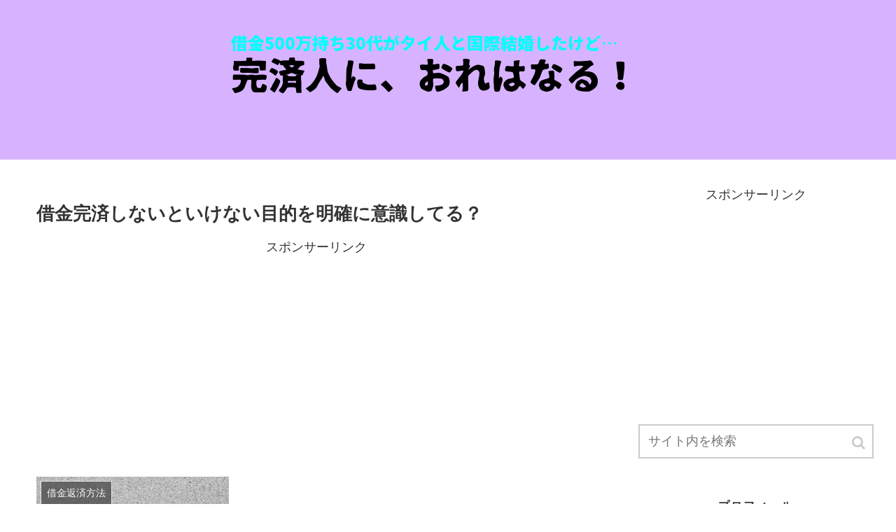

--- FILE ---
content_type: text/html; charset=UTF-8
request_url: https://kansainin.com/think-goal
body_size: 18673
content:
<!doctype html>
<html lang="ja">

<head>
    <!-- Global site tag (gtag.js) - Google Analytics -->
  <script async src="https://www.googletagmanager.com/gtag/js?id=UA-116356910-2"></script>
  <script>
    window.dataLayer = window.dataLayer || [];
    function gtag(){dataLayer.push(arguments);}
    gtag('js', new Date());

    gtag('config', 'UA-116356910-2');
  </script>
  <!-- /Global site tag (gtag.js) - Google Analytics -->
  
  
<meta charset="utf-8">
<!-- Google Search Console -->
<meta name="google-site-verification" content="xFYXgO636k8CKhZzR2bb-aWdRREous77x4lkMRCHYpM" />
<!-- /Google Search Console -->

<meta http-equiv="X-UA-Compatible" content="IE=edge">

<meta name="HandheldFriendly" content="True">
<meta name="MobileOptimized" content="320">
<meta name="viewport" content="width=device-width, initial-scale=1"/>



<title>借金完済しないといけない目的を明確に意識してる？ | 完済人に、おれはなる！</title>

<!-- All in One SEO Pack 3.2.4 によって Michael Torbert の Semper Fi Web Designob_start_detected [-1,-1] -->
<script type="application/ld+json" class="aioseop-schema">{"@context":"https://schema.org","@graph":[{"@type":"Organization","@id":"https://kansainin.com/#organization","url":"https://kansainin.com/","name":"\u5b8c\u6e08\u4eba\u306b\u3001\u304a\u308c\u306f\u306a\u308b\uff01","sameAs":[]},{"@type":"WebSite","@id":"https://kansainin.com/#website","url":"https://kansainin.com/","name":"\u5b8c\u6e08\u4eba\u306b\u3001\u304a\u308c\u306f\u306a\u308b\uff01","publisher":{"@id":"https://kansainin.com/#organization"}},{"@type":"WebPage","@id":"https://kansainin.com/think-goal#webpage","url":"https://kansainin.com/think-goal","inLanguage":"ja","name":"\u501f\u91d1\u5b8c\u6e08\u3057\u306a\u3044\u3068\u3044\u3051\u306a\u3044\u76ee\u7684\u3092\u660e\u78ba\u306b\u610f\u8b58\u3057\u3066\u308b\uff1f","isPartOf":{"@id":"https://kansainin.com/#website"},"image":{"@type":"ImageObject","@id":"https://kansainin.com/think-goal#primaryimage","url":"https://kansainin.com/wp-content/uploads/2019/04/yjimage.jpg","width":275,"height":183},"primaryImageOfPage":{"@id":"https://kansainin.com/think-goal#primaryimage"},"datePublished":"2019-04-07T15:40:07+00:00","dateModified":"2019-04-14T15:04:13+00:00"},{"@type":"Article","@id":"https://kansainin.com/think-goal#article","isPartOf":{"@id":"https://kansainin.com/think-goal#webpage"},"author":{"@id":"https://kansainin.com/author/tad0724#author"},"headline":"\u501f\u91d1\u5b8c\u6e08\u3057\u306a\u3044\u3068\u3044\u3051\u306a\u3044\u76ee\u7684\u3092\u660e\u78ba\u306b\u610f\u8b58\u3057\u3066\u308b\uff1f","datePublished":"2019-04-07T15:40:07+00:00","dateModified":"2019-04-14T15:04:13+00:00","commentCount":0,"mainEntityOfPage":{"@id":"https://kansainin.com/think-goal#webpage"},"publisher":{"@id":"https://kansainin.com/#organization"},"articleSection":"\u501f\u91d1\u8fd4\u6e08\u65b9\u6cd5","image":{"@type":"ImageObject","@id":"https://kansainin.com/think-goal#primaryimage","url":"https://kansainin.com/wp-content/uploads/2019/04/yjimage.jpg","width":275,"height":183}},{"@type":"Person","@id":"https://kansainin.com/author/tad0724#author","name":"tad0724","sameAs":[],"image":{"@type":"ImageObject","@id":"https://kansainin.com/#personlogo","url":"https://secure.gravatar.com/avatar/0ae1d2f2bf25c860f4c93aa9b5f1b491?s=96&d=mm&r=g","width":96,"height":96,"caption":"tad0724"}}]}</script>
<link rel="canonical" href="https://kansainin.com/think-goal" />
			<script >
				window.ga=window.ga||function(){(ga.q=ga.q||[]).push(arguments)};ga.l=+new Date;
				ga('create', 'UA-116356910-2', 'auto');
				// Plugins
				
				ga('send', 'pageview');
			</script>
			<script async src="https://www.google-analytics.com/analytics.js"></script>
			<!-- All in One SEO Pack -->
<link rel='dns-prefetch' href='//cdnjs.cloudflare.com' />
<link rel='dns-prefetch' href='//b.st-hatena.com' />
<link rel='dns-prefetch' href='//maxcdn.bootstrapcdn.com' />
<link rel='dns-prefetch' href='//s.w.org' />
<link rel="alternate" type="application/rss+xml" title="完済人に、おれはなる！ &raquo; フィード" href="https://kansainin.com/feed" />
<link rel="alternate" type="application/rss+xml" title="完済人に、おれはなる！ &raquo; コメントフィード" href="https://kansainin.com/comments/feed" />
<link rel="alternate" type="application/rss+xml" title="完済人に、おれはなる！ &raquo; 借金完済しないといけない目的を明確に意識してる？ のコメントのフィード" href="https://kansainin.com/think-goal/feed" />
<link rel='stylesheet' id='cocoon-style-css'  href='https://kansainin.com/wp-content/themes/cocoon-master/style.css?ver=5.0.22&#038;fver=20190121034634' media='all' />
<style id='cocoon-style-inline-css'>
@media screen and (max-width:480px){.page-body{font-size:16px}}.header{background-image:url(https://kansainin.com/wp-content/uploads/2018/09/575E4687-3CC2-4F22-A353-29699C13B5A8.png)}.main{width:860px}.sidebar{width:356px}@media screen and (max-width:1242px){ .wrap{width:auto}.main,.sidebar,.sidebar-left .main,.sidebar-left .sidebar{margin:0 .5%}.main{width:67%}.sidebar{padding:0 10px;width:30%}.entry-card-thumb{width:38%}.entry-card-content{margin-left:40%}}body::after{content:url(https://kansainin.com/wp-content/themes/cocoon-master/lib/analytics/access.php?post_id=1115&post_type=post);visibility:hidden;position:absolute;bottom:0;right:0;width:1px;height:1px;overflow:hidden} .toc-checkbox{display:none}.toc-content{visibility:hidden;  height:0;opacity:.2;transition:all .5s ease-out}.toc-checkbox:checked~.toc-content{ visibility:visible;padding-top:.6em;height:100%;opacity:1}.toc-title::after{content:'[開く]';margin-left:.5em;cursor:pointer;font-size:.8em}.toc-title:hover::after{text-decoration:underline}.toc-checkbox:checked+.toc-title::after{content:'[閉じる]'}#respond{display:none}#footer{background:#d7b3ff}#footer,#footer a,.footer-title{color:#fff}
</style>
<link rel='stylesheet' id='font-awesome-style-css'  href='https://maxcdn.bootstrapcdn.com/font-awesome/4.7.0/css/font-awesome.min.css?ver=5.0.22' media='all' />
<link rel='stylesheet' id='icomoon-style-css'  href='https://kansainin.com/wp-content/themes/cocoon-master/webfonts/icomoon/style.css?ver=5.0.22&#038;fver=20190121034634' media='all' />
<link rel='stylesheet' id='baguettebox-style-css'  href='https://kansainin.com/wp-content/themes/cocoon-master/plugins/baguettebox/dist/baguetteBox.min.css?ver=5.0.22&#038;fver=20190121034634' media='all' />
<link rel='stylesheet' id='slick-theme-style-css'  href='https://kansainin.com/wp-content/themes/cocoon-master/plugins/slick/slick-theme.css?ver=5.0.22&#038;fver=20190121034634' media='all' />
<link rel='stylesheet' id='scrollhint-style-css'  href='https://kansainin.com/wp-content/themes/cocoon-master/plugins/scroll-hint-master/css/scroll-hint.css?ver=5.0.22&#038;fver=20190121034634' media='all' />
<link rel='stylesheet' id='cocoon-child-style-css'  href='https://kansainin.com/wp-content/themes/cocoon-child-master/style.css?ver=5.0.22&#038;fver=20190127024451' media='all' />
<link rel='stylesheet' id='wp-block-library-css'  href='https://kansainin.com/wp-includes/css/dist/block-library/style.min.css?ver=5.0.22&#038;fver=20190110045138' media='all' />
<link rel='stylesheet' id='contact-form-7-css'  href='https://kansainin.com/wp-content/plugins/contact-form-7/includes/css/styles.css?ver=5.1.4&#038;fver=20190828025308' media='all' />
<link rel='shortlink' href='https://kansainin.com/?p=1115' />
<!-- Cocoon canonical -->
<link rel="canonical" href="https://kansainin.com/think-goal">
<!-- Cocoon meta description -->
<meta name="description" content="借金を完済したいのは当然やけど、何のために完済するのか目的を意識してますか？目的があれば、目標ができ、目標達成の期限を意識しますよ。">
<!-- Cocoon meta keywords -->
<meta name="keywords" content="借金返済方法">
<!-- Cocoon JSON-LD -->
<script type="application/ld+json">
{
  "@context": "https://schema.org",
  "@type": "Article",
  "mainEntityOfPage":{
    "@type":"WebPage",
    "@id":"https://kansainin.com/think-goal"
  },
  "headline": "借金完済しないといけない目的を明確に意識してる？",
  "image": {
    "@type": "ImageObject",
    "url": "https://kansainin.com/wp-content/uploads/2019/04/yjimage.jpg",
    "width": 696,
    "height": 463
  },
  "datePublished": "2019-04-08T00:40:07+00:00",
  "dateModified": "2019-04-15T00:04:13+00:00",
  "author": {
    "@type": "Person",
    "name": "tad0724"
  },
  "publisher": {
    "@type": "Organization",
    "name": "完済人に、おれはなる！",
    "logo": {
      "@type": "ImageObject",
      "url": "https://kansainin.com/wp-content/themes/cocoon-master/images/no-amp-logo.png",
      "width": 206,
      "height": 60
    }
  },
  "description": "借金を完済したいのは当然やけど、何のために完済するのか目的を意識してますか？目的があれば、目標ができ、目標達成の期限を意識しますよ。…"
}
</script>

<!-- OGP -->
<meta property="og:type" content="article">
<meta property="og:description" content="借金を完済したいのは当然やけど、何のために完済するのか目的を意識してますか？目的があれば、目標ができ、目標達成の期限を意識しますよ。">
<meta property="og:title" content="借金完済しないといけない目的を明確に意識してる？">
<meta property="og:url" content="https://kansainin.com/think-goal">
<meta property="og:image" content="https://kansainin.com/wp-content/uploads/2019/04/yjimage.jpg">
<meta property="og:site_name" content="完済人に、おれはなる！">
<meta property="og:locale" content="ja_JP">
<meta property="article:published_time" content="2019-04-08T00:40:07+00:00" />
<meta property="article:modified_time" content="2019-04-15T00:04:13+00:00" />
<meta property="article:section" content="借金返済方法">
<!-- /OGP -->

<!-- Twitter Card -->
<meta name="twitter:card" content="summary_large_image">
<meta name="twitter:description" content="借金を完済したいのは当然やけど、何のために完済するのか目的を意識してますか？目的があれば、目標ができ、目標達成の期限を意識しますよ。">
<meta name="twitter:title" content="借金完済しないといけない目的を明確に意識してる？">
<meta name="twitter:url" content="https://kansainin.com/think-goal">
<meta name="twitter:image" content="https://kansainin.com/wp-content/uploads/2019/04/yjimage.jpg">
<meta name="twitter:domain" content="kansainin.com">
<!-- /Twitter Card -->
<link rel="icon" href="https://kansainin.com/wp-content/uploads/2019/01/cropped-IMG_36991-e1548527463760-2-32x32.jpg" sizes="32x32" />
<link rel="icon" href="https://kansainin.com/wp-content/uploads/2019/01/cropped-IMG_36991-e1548527463760-2-192x192.jpg" sizes="192x192" />
<link rel="apple-touch-icon-precomposed" href="https://kansainin.com/wp-content/uploads/2019/01/cropped-IMG_36991-e1548527463760-2-180x180.jpg" />
<meta name="msapplication-TileImage" content="https://kansainin.com/wp-content/uploads/2019/01/cropped-IMG_36991-e1548527463760-2-270x270.jpg" />




<script async src="//pagead2.googlesyndication.com/pagead/js/adsbygoogle.js"></script>
<script>
  (adsbygoogle = window.adsbygoogle || []).push({
    google_ad_client: "ca-pub-8418999243240475",
    enable_page_level_ads: true
  });
</script></head>

<body class="post-template-default single single-post postid-1115 single-format-standard public-page page-body categoryid-11 ff-yu-gothic fz-18px fw-400 hlt-center-logo-wrap ect-entry-card-wrap rect-entry-card-wrap no-scrollable-sidebar no-scrollable-main sidebar-right mblt-slide-in author-admin mobile-button-slide-in no-mobile-sidebar no-sp-snippet" itemscope itemtype="https://schema.org/WebPage">





<div id="container" class="container cf">
  
<div id="header-container" class="header-container">
  <div class="header-container-in hlt-center-logo">
    <header id="header" class="header ba-fixed cf" itemscope itemtype="https://schema.org/WPHeader">

      <div id="header-in" class="header-in wrap cf" itemscope itemtype="https://schema.org/WebSite">

        
        <div class="logo logo-header logo-image"><a href="https://kansainin.com" class="site-name site-name-text-link" itemprop="url"><span class="site-name-text" itemprop="name about"><img class="site-logo-image" src="https://kansainin.com/wp-content/uploads/2018/09/6d434db6d62fc934071444879087abb8.png" alt="完済人に、おれはなる！"></span></a></div>
        
      </div>

    </header>

    <!-- Navigation -->
<nav id="navi" class="navi cf" itemscope itemtype="https://schema.org/SiteNavigationElement">
  <div id="navi-in" class="navi-in wrap cf">
          </div><!-- /#navi-in -->
</nav>
<!-- /Navigation -->
  </div><!-- /.header-container-in -->
</div><!-- /.header-container -->

  
  

  
  
  
  
  <div id="content" class="content cf">

    <div id="content-in" class="content-in wrap cf">

        <main id="main" class="main" itemscope itemtype="https://schema.org/Blog">



<article id="post-1115" class="article post-1115 post type-post status-publish format-standard has-post-thumbnail hentry category-11-post" itemscope="itemscope" itemprop="blogPost" itemtype="https://schema.org/BlogPosting">
  
      
      
      <header class="article-header entry-header">
        <h1 class="entry-title" itemprop="headline">
          借金完済しないといけない目的を明確に意識してる？        </h1>

        <div class="ad-area no-icon ad-below-title ad-auto ad-label-visible cf" itemscope itemtype="https://schema.org/WPAdBlock">
  <div class="ad-label" itemprop="name">スポンサーリンク</div>
  <div class="ad-wrap">
    <div class="ad-responsive ad-usual"><!-- レスポンシブコード -->
<ins class="adsbygoogle"
     style="display:block"
     data-ad-client="ca-pub-7035869746277459"
     data-ad-slot="8112323344"
     data-ad-format="auto"></ins>
<script>
(adsbygoogle = window.adsbygoogle || []).push({});
</script></div>
          </div>

</div>

        
        <div class="eye-catch-wrap">
<figure class="eye-catch" itemprop="image" itemscope itemtype="https://schema.org/ImageObject">
  <img width="275" height="183" src="https://kansainin.com/wp-content/uploads/2019/04/yjimage.jpg" class="attachment-275x183 size-275x183 eye-catch-image wp-post-image" alt="" />  <meta itemprop="url" content="https://kansainin.com/wp-content/uploads/2019/04/yjimage.jpg">
  <meta itemprop="width" content="275">
  <meta itemprop="height" content="183">
  <span class="cat-label cat-label-11">借金返済方法</span></figure>
</div>

        <div class="sns-share ss-col-6 ss-high-and-low-lc bc-brand-color sbc-hide ss-top">
  
  <div class="sns-share-buttons sns-buttons">
          <a href="https://twitter.com/intent/tweet?text=%E5%80%9F%E9%87%91%E5%AE%8C%E6%B8%88%E3%81%97%E3%81%AA%E3%81%84%E3%81%A8%E3%81%84%E3%81%91%E3%81%AA%E3%81%84%E7%9B%AE%E7%9A%84%E3%82%92%E6%98%8E%E7%A2%BA%E3%81%AB%E6%84%8F%E8%AD%98%E3%81%97%E3%81%A6%E3%82%8B%EF%BC%9F&amp;url=https%3A%2F%2Fkansainin.com%2Fthink-goal" class="share-button twitter-button twitter-share-button-sq" target="blank" rel="nofollow"><span class="social-icon icon-twitter"></span><span class="button-caption">Twitter</span><span class="share-count twitter-share-count"></span></a>
    
          <a href="//www.facebook.com/sharer/sharer.php?u=https%3A%2F%2Fkansainin.com%2Fthink-goal&amp;t=%E5%80%9F%E9%87%91%E5%AE%8C%E6%B8%88%E3%81%97%E3%81%AA%E3%81%84%E3%81%A8%E3%81%84%E3%81%91%E3%81%AA%E3%81%84%E7%9B%AE%E7%9A%84%E3%82%92%E6%98%8E%E7%A2%BA%E3%81%AB%E6%84%8F%E8%AD%98%E3%81%97%E3%81%A6%E3%82%8B%EF%BC%9F" class="share-button facebook-button facebook-share-button-sq" target="blank" rel="nofollow"><span class="social-icon icon-facebook"></span><span class="button-caption">Facebook</span><span class="share-count facebook-share-count"></span></a>
    
          <a href="//b.hatena.ne.jp/entry/s/kansainin.com/think-goal" class="share-button hatebu-button hatena-bookmark-button hatebu-share-button-sq" data-hatena-bookmark-layout="simple" title="借金完済しないといけない目的を明確に意識してる？" target="blank" rel="nofollow"><span class="social-icon icon-hatena"></span><span class="button-caption">はてブ</span><span class="share-count hatebu-share-count"></span></a>
    
          <a href="//plus.google.com/share?url=https%3A%2F%2Fkansainin.com%2Fthink-goal" onclick="javascript:window.open(this.href, '', 'menubar=no,toolbar=no,resizable=yes,scrollbars=yes,height=600,width=600');return false;" class="share-button google-plus-button google-plus-share-button-sq" target="blank" rel="nofollow"><span class="social-icon icon-googleplus"></span><span class="button-caption">Google+</span><span class="share-count googleplus-share-count"></span></a>
    
          <a href="//getpocket.com/edit?url=https://kansainin.com/think-goal" class="share-button pocket-button pocket-share-button-sq" target="blank" rel="nofollow"><span class="social-icon icon-pocket"></span><span class="button-caption">Pocket</span><span class="share-count pocket-share-count"></span></a>
    
          <a href="//timeline.line.me/social-plugin/share?url=https%3A%2F%2Fkansainin.com%2Fthink-goal" class="share-button line-button line-share-button-sq" target="_blank" rel="nofollow"><span class="social-icon icon-line"></span><span class="button-caption">LINE</span><span class="share-count line-share-count"></span></a>
    
    
    
  </div><!-- /.sns-share-buttons -->

</div><!-- /.sns-share -->


        <div class="date-tags">
  <span class="post-date"><time class="entry-date date published" datetime="2019-04-08T00:40:07+00:00" itemprop="datePublished">2019.04.08</time></span><span class="post-update"><time class="entry-date date updated" datetime="2019-04-15T00:04:13+00:00" itemprop="dateModified">2019.04.15</time></span>
  </div>


         
        
        
      </header>

      <div class="entry-content cf" itemprop="mainEntityOfPage">
      <p>サワッディーカップ！</p>
<p>本記事の結論を先に言うと…</p>
<div class="warning-box blank-box bb-yellow"><strong><span style="font-size: 20px;">借金完済するには、何のために？という【目的】を明確にする。</span></strong><br />
<strong><span style="font-size: 20px;">↓</span></strong><br />
<strong><span style="font-size: 20px;">その目的のために何をしないといけないのか？という【目標】を掲げ、</span></strong><br />
<strong><span style="font-size: 20px;">↓</span></strong><br />
<strong><span style="font-size: 20px;">【いつまで（期限）】に達成しないといけないのか！？</span></strong></div>
<p>ということを書いています。</p>
<p>借金問題を何のために解決したいのか？</p>
<p>解決のために何円の借金をいつまでに返済するのか？</p>
<p>これらを意識したら、より確実に借金問題解決できるよ！</p>
<p>では、いきましょう。</p>
<p>タイ人女性と国際結婚したけど、借金を未だに嫁に隠し続けているtadです。</p>
<p>借金の額は500万円！</p>
<ul>
<li><strong>ろうきん借換ローン【スマートチョイス】の420万円※金利3.9%</strong></li>
<li><strong>友人からの借金80万円※金利なし</strong></li>
</ul>
<p>500万円という税込年収程度の借金を背負っているわけですね。</p>
<p>借りたものは当然返さないといけないのは、幼稚園児でも分かることですが…</p>
<p>無理してでも短期間のうちに完済しないといけないんですよね。</p>
<p>理由は明確で…</p>
<p>タイ人嫁が来日するからです。</p>
<p>その時期2020年4月です。</p>
<p>正直言って、借金完済は絶望的です。</p>
<p>ブログビジネスも全く伸びていないし、給料も市役所職員のために大幅な増額なんてありえない。</p>
<p>しかし！</p>
<p>嫁にバレないように給与天引きによりコツコツと返済していくプランを立てています。</p>
<p>つまりね、借換ローンの毎月の給与天引きはローン残高によって決まるんです。</p>
<p>ローン残高に応じて最低限返済しないといけない給与天引きの返済額は下の画像のとおりです。</p>
<p><img class="alignnone size-medium wp-image-876" src="https://kansainin.com/wp-content/uploads/2019/03/2019.3.1_1-377x500.png" alt="" width="377" height="500" srcset="https://kansainin.com/wp-content/uploads/2019/03/2019.3.1_1-377x500.png 377w, https://kansainin.com/wp-content/uploads/2019/03/2019.3.1_1.png 571w" sizes="(max-width: 377px) 100vw, 377px" /></p>
<p>tadが考えているのは、ローン残高を200万円まで持っていくことです。</p>
<p>ローン残高が200万円になれば、毎月の給与天引き額が20,000円となり、手取り給料に大きく影響しなくなると考えています。</p>
<p>つまり、借金の存在について嫁バレしないと高を括っています。</p>
<p>最低な考えやけどね。</p>
<p>1年で220万円を返済するには、どんな返済方法になるのか？</p>
<p>まぁ、ボーナス2回分で20万円を返済すると考えて、残り200万円ということですが…</p>
<p><strong><span class="blue_line">200万円÷12ヶ月≒166,666円</span></strong></p>
<p>さらにtadは、嫁からの指示で毎月積立預金80,000円を強制的に行っています。</p>
<p>合計したら24万円6,666円</p>
<p>毎月の手取り収入が平均したら25万円ぐらいでしょう。（臨時的な収入など含めて）</p>
<p>いや、生活費は？</p>
<p>って、なりますよね。</p>
<p>そう、ここからが今日の記事の肝の部分なんです。</p>
<div class="ad-area no-icon ad-content-middle ad-auto ad-label-visible cf" itemscope itemtype="https://schema.org/WPAdBlock">
  <div class="ad-label" itemprop="name">スポンサーリンク</div>
  <div class="ad-wrap">
    <div class="ad-responsive ad-usual"><!-- レスポンシブコード -->
<ins class="adsbygoogle"
     style="display:block"
     data-ad-client="ca-pub-7035869746277459"
     data-ad-slot="8112323344"
     data-ad-format="auto"></ins>
<script>
(adsbygoogle = window.adsbygoogle || []).push({});
</script></div>
          </div>

</div>



  <div class="toc tnt-number toc-center border-element"><input type="checkbox" class="toc-checkbox" id="toc-checkbox-1" checked><label class="toc-title" for="toc-checkbox-1">目次</label>
    <div class="toc-content">
    <ol class="toc-list open"><li><a href="#toc1" tabindex="0">目的のない目標は達成できない</a></li><li><a href="#toc2" tabindex="0">目標を立てる際に重要な達成時期の明確化</a></li><li><a href="#toc3" tabindex="0">まとめ</a></li></ol>
    </div>
  </div>

<h2><span id="toc1">目的のない目標は達成できない</span></h2>
<p>1年間で200万円返済しつつ、毎月8万円およびボーナス2回分100万円を積立預金にストックするということですが…</p>
<p>この目標をどうしても達成しないといけません。</p>
<p>なぜならタイ人嫁が来日するにあたり、借金バレを防ぐという目的があるからです！</p>
<p>もうね、めちゃくちゃな目的ですが、tadにとっては超マジメな目的なんですよ！</p>
<p>目的のために目標を絶対に達成しないといけないんですよ！</p>
<p>そう思うと、目標を達成できなくても「まぁ、いいっかぁ〜」って、ならないんですよね。</p>
<p>だって、目的という、人生の１つのゴールをクリアできなかったら、タイ人嫁に愛想つかされ離婚ってなることが、ほぼ確実なんやから。</p>
<p>最低の嘘ついてるしね。</p>
<p>だから、何がなんでも目標を達成しないとあかんっていう気持ちになるわけ。</p>
<p>このマインドが超大事。</p>
<p>この記事を書きながら、借換ローン残高を200万円まで持っていく！</p>
<p>という強い意志を改めて持ちましたからね。</p>
<p>あなたも目標を設定する前に、そもそも目的は何なのか？</p>
<p>ということを今一度、意識してみてください！</p>
<p>目標を達成しないとヤバイという気持ちになるから。</p>
<h2><span id="toc2">目標を立てる際に重要な達成時期の明確化</span></h2>
<p>目的の重要性を書いたことで、目標を達成しないとヤバイ！</p>
<p>というマインドに自分を持っていくんですが…</p>
<p>目標を達成するにあたって注意することがあります。</p>
<p>それが、目標達成の【期限】を定めることです！</p>
<p>目的のために、具体的に目標の内容を掲げるまではいいんですが、そっから先ですね。</p>
<p>つまり、その目標を具体的にいつまでに達成するか！</p>
<p>そこが大事。</p>
<p>tadの場合、繰り返しになりますが、嫁の来日に備えて、借金バレしない程度のローン残高にする必要がある。</p>
<p>そのローン残高が200万円。</p>
<p>現在、ローン残高420万円ですが、これを200万円まで減らす。</p>
<p>その期限とは、嫁の来日予定日である【2020年4月】なんですね。</p>
<p>この記事を作成しているのが2019年4月なんで、残り12ヶ月。</p>
<p>220万円÷12ヶ月≒16万6,666円と導き出せるわけですね。</p>
<p>要はね、借金問題を解決するには、</p>
<ul>
<li>
<div class="info-box"><strong><span style="font-size: 20px;">いつまでに</span></strong></div>
</li>
<li>
<div class="info-box"><strong><span style="font-size: 20px;">何円を返済する</span></strong></div>
</li>
</ul>
<p>この2点を明確にして、目標を立てることが必須ということです。</p>
<p>tadも毎月16万円を返済しないと目標を達成できないので、マジで身の引き締まる思いで一杯ですね。</p>
<h2><span id="toc3">まとめ</span></h2>
<p>借金問題解決するには、そもそも何のために？という【目的】を明確にしないといけないんですね。</p>
<p>「毎月◯◯円返済しないとあかん」という点に重きを置くのではなく、</p>
<p>「◯◯のために、毎月◯◯円返済しないとあかん」ということを強烈に意識しよう！</p>
<p>tadの場合、タイ人嫁に借金バレしないために毎月16万6,666円を返済する！</p>
<p>ってことです。</p>
<p>嫁に嘘を隠し通すという最低の目的やけど、事実なんで書きましたね。</p>
<p>借金問題を抱えている、あなたも問題解決するために目的は何か？</p>
<p>目的を達成するには何をすべきか？</p>
<p>また、達成時期はいつか？</p>
<p>具体的に設定しましょう。</p>
<p>そこから方法論について考えればいいんですね。</p>
<p>ちなみにtadの借金返済方法は、積立預金という財産がある関係で、自己破産できずにコツコツと借金を返済する方法を選びました。</p>
<p>ただし、バカみたいに18%の金利を払っていたら、一生、借金完済できないので、ろうきん（労働金庫）の借換ローンを利用し、金利3.9%とし、極力利息を払わないように返済する！</p>
<p>こんな方法を選択しましたよ！</p>
<p>&#x2705;ろうきん借換ローンについては、下の記事をあわせて読んでみてください！</p>
<p><a href="https://kansainin.com/roukin-loan">➤ろうきん（労働金庫）の借換（おまとめ）カードローン年利3.9%！</a></p>
<p>&nbsp;</p>
<p>大手の銀行や消費者金融の借換ローンよりも明らかに、ろうきん借換ローンの方がお得やから、要チェックですよ！！</p>
<p>てな感じで、借金問題解決のために日々、奮闘しているtadでした…</p>
<p>完済人になるために、がんばろー！</p>
<p>&nbsp;</p>
<p>おしまい</p>
      </div>

      
      <footer class="article-footer entry-footer">

        
        
        
<div class="entry-categories-tags ctdt-two-rows">
  <div class="entry-categories"><a class="cat-link cat-link-11" href="https://kansainin.com/category/%e5%80%9f%e9%87%91%e8%bf%94%e6%b8%88%e6%96%b9%e6%b3%95">借金返済方法</a></div>
  <div class="entry-tags"></div>
</div>

        <div class="ad-area no-icon ad-content-bottom ad-auto ad-label-visible cf" itemscope itemtype="https://schema.org/WPAdBlock">
  <div class="ad-label" itemprop="name">スポンサーリンク</div>
  <div class="ad-wrap">
    <div class="ad-responsive ad-usual"><!-- レスポンシブコード -->
<ins class="adsbygoogle"
     style="display:block"
     data-ad-client="ca-pub-7035869746277459"
     data-ad-slot="8112323344"
     data-ad-format="auto"></ins>
<script>
(adsbygoogle = window.adsbygoogle || []).push({});
</script></div>
          </div>

</div>

        
        
        
        <div class="sns-share ss-col-3 bc-brand-color sbc-hide ss-bottom">
      <div class="sns-share-message">シェアする</div>
  
  <div class="sns-share-buttons sns-buttons">
          <a href="https://twitter.com/intent/tweet?text=%E5%80%9F%E9%87%91%E5%AE%8C%E6%B8%88%E3%81%97%E3%81%AA%E3%81%84%E3%81%A8%E3%81%84%E3%81%91%E3%81%AA%E3%81%84%E7%9B%AE%E7%9A%84%E3%82%92%E6%98%8E%E7%A2%BA%E3%81%AB%E6%84%8F%E8%AD%98%E3%81%97%E3%81%A6%E3%82%8B%EF%BC%9F&amp;url=https%3A%2F%2Fkansainin.com%2Fthink-goal" class="share-button twitter-button twitter-share-button-sq" target="blank" rel="nofollow"><span class="social-icon icon-twitter"></span><span class="button-caption">Twitter</span><span class="share-count twitter-share-count"></span></a>
    
          <a href="//www.facebook.com/sharer/sharer.php?u=https%3A%2F%2Fkansainin.com%2Fthink-goal&amp;t=%E5%80%9F%E9%87%91%E5%AE%8C%E6%B8%88%E3%81%97%E3%81%AA%E3%81%84%E3%81%A8%E3%81%84%E3%81%91%E3%81%AA%E3%81%84%E7%9B%AE%E7%9A%84%E3%82%92%E6%98%8E%E7%A2%BA%E3%81%AB%E6%84%8F%E8%AD%98%E3%81%97%E3%81%A6%E3%82%8B%EF%BC%9F" class="share-button facebook-button facebook-share-button-sq" target="blank" rel="nofollow"><span class="social-icon icon-facebook"></span><span class="button-caption">Facebook</span><span class="share-count facebook-share-count"></span></a>
    
          <a href="//b.hatena.ne.jp/entry/s/kansainin.com/think-goal" class="share-button hatebu-button hatena-bookmark-button hatebu-share-button-sq" data-hatena-bookmark-layout="simple" title="借金完済しないといけない目的を明確に意識してる？" target="blank" rel="nofollow"><span class="social-icon icon-hatena"></span><span class="button-caption">はてブ</span><span class="share-count hatebu-share-count"></span></a>
    
          <a href="//plus.google.com/share?url=https%3A%2F%2Fkansainin.com%2Fthink-goal" onclick="javascript:window.open(this.href, '', 'menubar=no,toolbar=no,resizable=yes,scrollbars=yes,height=600,width=600');return false;" class="share-button google-plus-button google-plus-share-button-sq" target="blank" rel="nofollow"><span class="social-icon icon-googleplus"></span><span class="button-caption">Google+</span><span class="share-count googleplus-share-count"></span></a>
    
          <a href="//getpocket.com/edit?url=https://kansainin.com/think-goal" class="share-button pocket-button pocket-share-button-sq" target="blank" rel="nofollow"><span class="social-icon icon-pocket"></span><span class="button-caption">Pocket</span><span class="share-count pocket-share-count"></span></a>
    
          <a href="//timeline.line.me/social-plugin/share?url=https%3A%2F%2Fkansainin.com%2Fthink-goal" class="share-button line-button line-share-button-sq" target="_blank" rel="nofollow"><span class="social-icon icon-line"></span><span class="button-caption">LINE</span><span class="share-count line-share-count"></span></a>
    
    
    
  </div><!-- /.sns-share-buttons -->

</div><!-- /.sns-share -->

        <!-- SNSページ -->
<div class="sns-follow bc-brand-color fbc-hide">

    <div class="sns-follow-message">tad0724をフォローする</div>
    <div class="sns-follow-buttons sns-buttons">

  
  
  
  
  
  
  
  
  
  
  
  
  
      <a href="//feedly.com/i/subscription/feed/https%3A%2F%2Fkansainin.com%2Ffeed" class="follow-button feedly-button feedly-follow-button-sq" target="blank" title="feedlyで更新情報を購読" rel="nofollow"><span class="icon-feedly-logo"></span><span class="follow-count feedly-follow-count"></span></a>
  
      <a href="https://kansainin.com/feed" class="follow-button rss-button rss-follow-button-sq" target="_blank" title="RSSで更新情報をフォロー" rel="nofollow"><span class="icon-rss-logo"></span></a>
  
  </div><!-- /.sns-follow-buttons -->

</div><!-- /.sns-follow -->

        
        
        
        <div class="footer-meta">
  <div class="author-info">
    <a href="https://kansainin.com/author/tad0724" class="author-link">
      <span class="post-author vcard author" itemprop="editor author creator copyrightHolder" itemscope itemtype="https://schema.org/Person">
        <span class="author-name fn" itemprop="name">tad0724</span>
      </span>
    </a>
  </div>
</div>

        <!-- publisher設定 -->
                <div class="publisher" itemprop="publisher" itemscope itemtype="https://schema.org/Organization">
            <div itemprop="logo" itemscope itemtype="https://schema.org/ImageObject">
              <img src="https://kansainin.com/wp-content/themes/cocoon-master/images/no-amp-logo.png" width="206" height="60" alt="">
              <meta itemprop="url" content="https://kansainin.com/wp-content/themes/cocoon-master/images/no-amp-logo.png">
              <meta itemprop="width" content="206">
              <meta itemprop="height" content="60">
            </div>
            <div itemprop="name">完済人に、おれはなる！</div>
        </div>
      </footer>

    </article>


<div class="under-entry-content">
  <aside id="related-entries" class="related-entries rect-entry-card">
  <h2 class="related-entry-heading">
    <span class="related-entry-main-heading main-caption">
      関連記事    </span>
      </h2>
  <div class="related-list">
           <a href="https://kansainin.com/go-to-hell-of-dept" class="related-entry-card-wrap a-wrap border-element cf" title="身をもって体験！サラリーマンがキャッシングやリボ払いすると借金地獄決定だよ">
<article class="related-entry-card e-card cf">

  <figure class="related-entry-card-thumb card-thumb e-card-thumb">
        <img width="160" height="90" src="https://kansainin.com/wp-content/uploads/2019/12/2019.12.7_00-160x90.png" class="related-entry-card-thumb-image card-thumb-image wp-post-image" alt="" srcset="https://kansainin.com/wp-content/uploads/2019/12/2019.12.7_00-160x90.png 160w, https://kansainin.com/wp-content/uploads/2019/12/2019.12.7_00-500x281.png 500w, https://kansainin.com/wp-content/uploads/2019/12/2019.12.7_00-768x432.png 768w, https://kansainin.com/wp-content/uploads/2019/12/2019.12.7_00-800x450.png 800w, https://kansainin.com/wp-content/uploads/2019/12/2019.12.7_00-120x68.png 120w, https://kansainin.com/wp-content/uploads/2019/12/2019.12.7_00-320x180.png 320w, https://kansainin.com/wp-content/uploads/2019/12/2019.12.7_00.png 1600w" sizes="(max-width: 160px) 100vw, 160px" />        <span class="cat-label cat-label-11">借金返済方法</span>  </figure><!-- /.related-entry-thumb -->

  <div class="related-entry-card-content card-content e-card-content">
    <h3 class="related-entry-card-title card-title e-card-title">
      身をもって体験！サラリーマンがキャッシングやリボ払いすると借金地獄決定だよ    </h3>
        <div class="related-entry-card-snippet card-snippet e-card-snippet">
      軽い気持ちで借金するサラリーマンに告ぐ！絶対にキャッシングやリボ払いはするな。借金地獄で死ぬまで金に困る人生を送ることになるから今すぐ止めろ！これは、tad自身が身を経験しているので、よく分かるんですね。    </div>
        <div class="related-entry-card-meta card-meta e-card-meta">
      <div class="related-entry-card-info e-card-info">
                              </div>
    </div>

  </div><!-- /.related-entry-card-content -->



</article><!-- /.related-entry-card -->
</a><!-- /.related-entry-card-wrap -->
       <a href="https://kansainin.com/time-is-better-than-money" class="related-entry-card-wrap a-wrap border-element cf" title="金持ちでなく時間持ちな人生の方が絶対に幸せ！経験上、確立した考え方">
<article class="related-entry-card e-card cf">

  <figure class="related-entry-card-thumb card-thumb e-card-thumb">
        <img width="160" height="90" src="https://kansainin.com/wp-content/uploads/2019/09/2019.9.28_03-160x90.png" class="related-entry-card-thumb-image card-thumb-image wp-post-image" alt="" srcset="https://kansainin.com/wp-content/uploads/2019/09/2019.9.28_03-160x90.png 160w, https://kansainin.com/wp-content/uploads/2019/09/2019.9.28_03-500x281.png 500w, https://kansainin.com/wp-content/uploads/2019/09/2019.9.28_03-768x432.png 768w, https://kansainin.com/wp-content/uploads/2019/09/2019.9.28_03-800x450.png 800w, https://kansainin.com/wp-content/uploads/2019/09/2019.9.28_03-120x68.png 120w, https://kansainin.com/wp-content/uploads/2019/09/2019.9.28_03-320x180.png 320w, https://kansainin.com/wp-content/uploads/2019/09/2019.9.28_03.png 1600w" sizes="(max-width: 160px) 100vw, 160px" />        <span class="cat-label cat-label-11">借金返済方法</span>  </figure><!-- /.related-entry-thumb -->

  <div class="related-entry-card-content card-content e-card-content">
    <h3 class="related-entry-card-title card-title e-card-title">
      金持ちでなく時間持ちな人生の方が絶対に幸せ！経験上、確立した考え方    </h3>
        <div class="related-entry-card-snippet card-snippet e-card-snippet">
      人生で最も大切なモノは、金でなく時間です。そんな時間持ちになる方法について記事を書きました。作者自身、サラリーマンで自分の時間があまりなく人生を豊かに送れていませんが、必ず時間持ちになり自分の時間を好きなことで過ごしてみせます。    </div>
        <div class="related-entry-card-meta card-meta e-card-meta">
      <div class="related-entry-card-info e-card-info">
                              </div>
    </div>

  </div><!-- /.related-entry-card-content -->



</article><!-- /.related-entry-card -->
</a><!-- /.related-entry-card-wrap -->
       <a href="https://kansainin.com/deptor-can-take-online-english-lesson" class="related-entry-card-wrap a-wrap border-element cf" title="オンライン英会話はとにかく安い！借金地獄でも英会話を勉強できる">
<article class="related-entry-card e-card cf">

  <figure class="related-entry-card-thumb card-thumb e-card-thumb">
        <img width="160" height="90" src="https://kansainin.com/wp-content/uploads/2019/09/2019.9.19_03-160x90.png" class="related-entry-card-thumb-image card-thumb-image wp-post-image" alt="" srcset="https://kansainin.com/wp-content/uploads/2019/09/2019.9.19_03-160x90.png 160w, https://kansainin.com/wp-content/uploads/2019/09/2019.9.19_03-500x281.png 500w, https://kansainin.com/wp-content/uploads/2019/09/2019.9.19_03-768x432.png 768w, https://kansainin.com/wp-content/uploads/2019/09/2019.9.19_03-800x450.png 800w, https://kansainin.com/wp-content/uploads/2019/09/2019.9.19_03-120x68.png 120w, https://kansainin.com/wp-content/uploads/2019/09/2019.9.19_03-320x180.png 320w, https://kansainin.com/wp-content/uploads/2019/09/2019.9.19_03.png 1600w" sizes="(max-width: 160px) 100vw, 160px" />        <span class="cat-label cat-label-11">借金返済方法</span>  </figure><!-- /.related-entry-thumb -->

  <div class="related-entry-card-content card-content e-card-content">
    <h3 class="related-entry-card-title card-title e-card-title">
      オンライン英会話はとにかく安い！借金地獄でも英会話を勉強できる    </h3>
        <div class="related-entry-card-snippet card-snippet e-card-snippet">
      借金返済中だからって、未来まで諦めてない？借金地獄中の僕は、英会話ができるようになり、海外旅行を楽しみたい！その一心でオンライン英会話を継続し日常英会話ができるようになり、旅行先で今の嫁と出会った。借金返済中のあなたも未来を諦める必要はないよ！    </div>
        <div class="related-entry-card-meta card-meta e-card-meta">
      <div class="related-entry-card-info e-card-info">
                              </div>
    </div>

  </div><!-- /.related-entry-card-content -->



</article><!-- /.related-entry-card -->
</a><!-- /.related-entry-card-wrap -->
       <a href="https://kansainin.com/time-and-money-for-me" class="related-entry-card-wrap a-wrap border-element cf" title="友達や仲間のためという考えは貧乏人思考！自分のために金と時間を使おう">
<article class="related-entry-card e-card cf">

  <figure class="related-entry-card-thumb card-thumb e-card-thumb">
        <img width="160" height="90" src="https://kansainin.com/wp-content/uploads/2019/10/2019.10.03_01-160x90.png" class="related-entry-card-thumb-image card-thumb-image wp-post-image" alt="" srcset="https://kansainin.com/wp-content/uploads/2019/10/2019.10.03_01-160x90.png 160w, https://kansainin.com/wp-content/uploads/2019/10/2019.10.03_01-500x281.png 500w, https://kansainin.com/wp-content/uploads/2019/10/2019.10.03_01-768x432.png 768w, https://kansainin.com/wp-content/uploads/2019/10/2019.10.03_01-800x450.png 800w, https://kansainin.com/wp-content/uploads/2019/10/2019.10.03_01-120x68.png 120w, https://kansainin.com/wp-content/uploads/2019/10/2019.10.03_01-320x180.png 320w, https://kansainin.com/wp-content/uploads/2019/10/2019.10.03_01.png 1600w" sizes="(max-width: 160px) 100vw, 160px" />        <span class="cat-label cat-label-11">借金返済方法</span>  </figure><!-- /.related-entry-thumb -->

  <div class="related-entry-card-content card-content e-card-content">
    <h3 class="related-entry-card-title card-title e-card-title">
      友達や仲間のためという考えは貧乏人思考！自分のために金と時間を使おう    </h3>
        <div class="related-entry-card-snippet card-snippet e-card-snippet">
      友達は財産！友達のために金と時間を惜しまない！そんな考え方が正義みたいな世の中になってるけど…そのマインドでは一生貧乏人生です。金と時間は自分のために使うが資本主義社会では正義です。そこを間違えたら人生詰むよ！って感じの記事です。    </div>
        <div class="related-entry-card-meta card-meta e-card-meta">
      <div class="related-entry-card-info e-card-info">
                              </div>
    </div>

  </div><!-- /.related-entry-card-content -->



</article><!-- /.related-entry-card -->
</a><!-- /.related-entry-card-wrap -->
       <a href="https://kansainin.com/regret-drinking" class="related-entry-card-wrap a-wrap border-element cf" title="借金あるのに浪費した時の圧倒的後悔感。だから、借金完済できない！">
<article class="related-entry-card e-card cf">

  <figure class="related-entry-card-thumb card-thumb e-card-thumb">
        <img width="160" height="90" src="https://kansainin.com/wp-content/uploads/2019/09/2019.9.22_10-160x90.png" class="related-entry-card-thumb-image card-thumb-image wp-post-image" alt="" srcset="https://kansainin.com/wp-content/uploads/2019/09/2019.9.22_10-160x90.png 160w, https://kansainin.com/wp-content/uploads/2019/09/2019.9.22_10-500x281.png 500w, https://kansainin.com/wp-content/uploads/2019/09/2019.9.22_10-768x432.png 768w, https://kansainin.com/wp-content/uploads/2019/09/2019.9.22_10-800x450.png 800w, https://kansainin.com/wp-content/uploads/2019/09/2019.9.22_10-120x68.png 120w, https://kansainin.com/wp-content/uploads/2019/09/2019.9.22_10-320x180.png 320w, https://kansainin.com/wp-content/uploads/2019/09/2019.9.22_10.png 1600w" sizes="(max-width: 160px) 100vw, 160px" />        <span class="cat-label cat-label-11">借金返済方法</span>  </figure><!-- /.related-entry-thumb -->

  <div class="related-entry-card-content card-content e-card-content">
    <h3 class="related-entry-card-title card-title e-card-title">
      借金あるのに浪費した時の圧倒的後悔感。だから、借金完済できない！    </h3>
        <div class="related-entry-card-snippet card-snippet e-card-snippet">
      サラリーマンなどの労働者は、浪費をせずに消費を最小限とし、貯蓄する。それ以外に人生豊かになる方法はない。金が全ての世の中で欲望に飲まれて自制心が崩壊したら人生終わりです。そうならないための記事です。ちなみに作者自身が飲み代で借金し、後悔した経験を持っています。    </div>
        <div class="related-entry-card-meta card-meta e-card-meta">
      <div class="related-entry-card-info e-card-info">
                              </div>
    </div>

  </div><!-- /.related-entry-card-content -->



</article><!-- /.related-entry-card -->
</a><!-- /.related-entry-card-wrap -->
       <a href="https://kansainin.com/deptor-is-broken-at-payday" class="related-entry-card-wrap a-wrap border-element cf" title="借金野郎は給料日に返済や固定費支払で金が尽きる。そして再び借入する">
<article class="related-entry-card e-card cf">

  <figure class="related-entry-card-thumb card-thumb e-card-thumb">
        <img width="160" height="90" src="https://kansainin.com/wp-content/uploads/2019/09/2019.9.7_01-160x90.png" class="related-entry-card-thumb-image card-thumb-image wp-post-image" alt="" srcset="https://kansainin.com/wp-content/uploads/2019/09/2019.9.7_01-160x90.png 160w, https://kansainin.com/wp-content/uploads/2019/09/2019.9.7_01-500x281.png 500w, https://kansainin.com/wp-content/uploads/2019/09/2019.9.7_01-768x432.png 768w, https://kansainin.com/wp-content/uploads/2019/09/2019.9.7_01-800x450.png 800w, https://kansainin.com/wp-content/uploads/2019/09/2019.9.7_01-120x68.png 120w, https://kansainin.com/wp-content/uploads/2019/09/2019.9.7_01-320x180.png 320w, https://kansainin.com/wp-content/uploads/2019/09/2019.9.7_01.png 1600w" sizes="(max-width: 160px) 100vw, 160px" />        <span class="cat-label cat-label-11">借金返済方法</span>  </figure><!-- /.related-entry-thumb -->

  <div class="related-entry-card-content card-content e-card-content">
    <h3 class="related-entry-card-title card-title e-card-title">
      借金野郎は給料日に返済や固定費支払で金が尽きる。そして再び借入する    </h3>
        <div class="related-entry-card-snippet card-snippet e-card-snippet">
      借金総額1300万円を背負いタイ人と結婚した者ですが、借金地獄から抜け出せない理由を現役借金野郎が分析し、脱出する方法を記事にしました。給料日に借金返済で金が底をつくから再び借金する！って、あなたは必見。    </div>
        <div class="related-entry-card-meta card-meta e-card-meta">
      <div class="related-entry-card-info e-card-info">
                              </div>
    </div>

  </div><!-- /.related-entry-card-content -->



</article><!-- /.related-entry-card -->
</a><!-- /.related-entry-card-wrap -->
  
    </div>
</aside>

  <div class="ad-area no-icon ad-below-related-posts ad-auto ad-label-visible cf" itemscope itemtype="https://schema.org/WPAdBlock">
  <div class="ad-label" itemprop="name">スポンサーリンク</div>
  <div class="ad-wrap">
    <div class="ad-responsive ad-usual"><!-- レスポンシブコード -->
<ins class="adsbygoogle"
     style="display:block"
     data-ad-client="ca-pub-7035869746277459"
     data-ad-slot="8112323344"
     data-ad-format="auto"></ins>
<script>
(adsbygoogle = window.adsbygoogle || []).push({});
</script></div>
          </div>

</div>

  
  <div id="pager-post-navi" class="pager-post-navi post-navi-default cf">
<a href="https://kansainin.com/low-cost-in-gw" title="10連休ゴールデンウィークで支出を抑えることが貯蓄体質者になる鍵" class="prev-post a-wrap border-element cf">
        <figure class="prev-post-thumb card-thumb"><img width="120" height="68" src="https://kansainin.com/wp-content/uploads/2019/04/0D8B5E15-C84E-43F5-9E5E-4E0E30814F70-120x68.jpeg" class="attachment-thumb120 size-thumb120 wp-post-image" alt="" srcset="https://kansainin.com/wp-content/uploads/2019/04/0D8B5E15-C84E-43F5-9E5E-4E0E30814F70-120x68.jpeg 120w, https://kansainin.com/wp-content/uploads/2019/04/0D8B5E15-C84E-43F5-9E5E-4E0E30814F70-160x90.jpeg 160w, https://kansainin.com/wp-content/uploads/2019/04/0D8B5E15-C84E-43F5-9E5E-4E0E30814F70-320x180.jpeg 320w" sizes="(max-width: 120px) 100vw, 120px" /></figure>
        <div class="prev-post-title">10連休ゴールデンウィークで支出を抑えることが貯蓄体質者になる鍵</div></a><a href="https://kansainin.com/have-to-repay-dept-2million" title="借金200万円程度なら、平均的なサラリーマンは1年で完済せなあかん" class="next-post a-wrap cf">
        <figure class="next-post-thumb card-thumb">
        <img width="120" height="68" src="https://kansainin.com/wp-content/uploads/2019/04/yjimageRJPHGFGQ-120x68.jpg" class="attachment-thumb120 size-thumb120 wp-post-image" alt="" srcset="https://kansainin.com/wp-content/uploads/2019/04/yjimageRJPHGFGQ-120x68.jpg 120w, https://kansainin.com/wp-content/uploads/2019/04/yjimageRJPHGFGQ-160x90.jpg 160w" sizes="(max-width: 120px) 100vw, 120px" /></figure>
<div class="next-post-title">借金200万円程度なら、平均的なサラリーマンは1年で完済せなあかん</div></a></div><!-- /.pager-post-navi -->

  <!-- comment area -->
<div id="comment-area" class="comment-area">
  <section class="comment-list">
    <h2 id="comments" class="comment-title">
      コメント          </h2>

      </section>
  <aside class="comment-form">      <button id="comment-reply-btn" class="comment-btn key-btn">コメントを書き込む</button>
    	<div id="respond" class="comment-respond">
		<h3 id="reply-title" class="comment-reply-title">コメントをどうぞ <small><a rel="nofollow" id="cancel-comment-reply-link" href="/think-goal#respond" style="display:none;">コメントをキャンセル</a></small></h3>			<form action="https://kansainin.com/wp-comments-post.php" method="post" id="commentform" class="comment-form">
				<p class="comment-notes"><span id="email-notes">メールアドレスが公開されることはありません。</span> <span class="required">*</span> が付いている欄は必須項目です</p><p class="comment-form-comment"><label for="comment">コメント</label> <textarea id="comment" name="comment" cols="45" rows="8" maxlength="65525" required="required"></textarea></p><p class="comment-form-author"><label for="author">名前 <span class="required">*</span></label> <input id="author" name="author" type="text" value="" size="30" maxlength="245" required='required' /></p>
<p class="comment-form-email"><label for="email">メール <span class="required">*</span></label> <input id="email" name="email" type="text" value="" size="30" maxlength="100" aria-describedby="email-notes" required='required' /></p>
<p class="comment-form-url"><label for="url">サイト</label> <input id="url" name="url" type="text" value="" size="30" maxlength="200" /></p>
<p class="form-submit"><input name="submit" type="submit" id="submit" class="submit" value="コメントを送信" /> <input type='hidden' name='comment_post_ID' value='1115' id='comment_post_ID' />
<input type='hidden' name='comment_parent' id='comment_parent' value='0' />
</p><p style="display: none;"><input type="hidden" id="akismet_comment_nonce" name="akismet_comment_nonce" value="633cea005a" /></p><p style="display: none;"><input type="hidden" id="ak_js" name="ak_js" value="219"/></p>			</form>
			</div><!-- #respond -->
	<p class="akismet_comment_form_privacy_notice">このサイトはスパムを低減するために Akismet を使っています。<a href="https://akismet.com/privacy/" target="_blank" rel="nofollow noopener">コメントデータの処理方法の詳細はこちらをご覧ください</a>。</p></aside></div><!-- /.comment area -->


  
</div>

<div id="breadcrumb" class="breadcrumb breadcrumb-category sbp-main-bottom" itemscope itemtype="https://schema.org/BreadcrumbList"><div class="breadcrumb-home" itemscope itemtype="https://schema.org/ListItem" itemprop="itemListElement"><span class="fa fa-home fa-fw"></span><a href="https://kansainin.com" itemprop="item"><span itemprop="name">ホーム</span></a><meta itemprop="position" content="1" /><span class="sp"><span class="fa fa-angle-right"></span></span></div><div class="breadcrumb-item" itemscope itemtype="https://schema.org/ListItem" itemprop="itemListElement"><span class="fa fa-folder fa-fw"></span><a href="https://kansainin.com/category/%e5%80%9f%e9%87%91%e8%bf%94%e6%b8%88%e6%96%b9%e6%b3%95" itemprop="item"><span itemprop="name">借金返済方法</span></a><meta itemprop="position" content="2" /></div></div><!-- /#breadcrumb -->

          </main>

        <div id="sidebar" class="sidebar nwa cf" role="complementary">

  <div class="ad-area no-icon ad-sidebar-top ad-auto ad-label-visible cf" itemscope itemtype="https://schema.org/WPAdBlock">
  <div class="ad-label" itemprop="name">スポンサーリンク</div>
  <div class="ad-wrap">
    <div class="ad-responsive ad-usual"><!-- レスポンシブコード -->
<ins class="adsbygoogle"
     style="display:block"
     data-ad-client="ca-pub-7035869746277459"
     data-ad-slot="8112323344"
     data-ad-format="auto"></ins>
<script>
(adsbygoogle = window.adsbygoogle || []).push({});
</script></div>
          </div>

</div>

	<aside id="search-2" class="widget widget-sidebar widget-sidebar-standard widget_search"><form class="search-box input-box" method="get" action="https://kansainin.com/">
  <input type="text" placeholder="サイト内を検索" name="s" class="search-edit" aria-label="input">
  <button type="submit" class="search-submit" role="button" aria-label="button"></button>
</form>
</aside><aside id="text-2" class="widget widget-sidebar widget-sidebar-standard widget_text"><h3 class="widget-sidebar-title widget-title">プロフィール</h3>			<div class="textwidget"><p><a class="twitter-follow-button" href="https://twitter.com/tad20160724?ref_src=twsrc%5Etfw" data-show-count="false">Follow @tad20160724</a><script async src="https://platform.twitter.com/widgets.js" charset="utf-8"></script></p>
</div>
		</aside><aside id="author_box-2" class="widget widget-sidebar widget-sidebar-standard widget_author_box">  <div class="author-box border-element no-icon cf">
        <figure class="author-thumb">
      <img alt='tad0724' src='https://kansainin.com/wp-content/uploads/2018/09/76347848-C24F-456E-909A-02B8378B7966.png' class='avatar avatar-200 photo' height='200' width='200' />    </figure>
    <div class="author-content">
      <div class="author-name">
        <a rel="author" href="https://kansainin.com/author/tad0724" title="tad0724 の投稿">tad0724</a>      </div>
      <div class="author-description">
        <p>借金650万円あるのに、タイ人女性と国際結婚したtadです！<br />
アルコール依存症で飲み会中毒により散財し、多重債務者になりましたが…<br />
結婚を機に借金を完済するために、日々、頑張っています！<br />
【借金で苦しんでいる方】や【タイ夜遊び好きの方】は、ぜひチェックしてください！</p>
        
      </div>
            <div class="author-follows">
        <!-- SNSページ -->
<div class="sns-follow bc-brand-color fbc-hide">

    <div class="sns-follow-message">tad0724をフォローする</div>
    <div class="sns-follow-buttons sns-buttons">

  
  
  
  
  
  
  
  
  
  
  
  
  
      <a href="//feedly.com/i/subscription/feed/https%3A%2F%2Fkansainin.com%2Ffeed" class="follow-button feedly-button feedly-follow-button-sq" target="blank" title="feedlyで更新情報を購読" rel="nofollow"><span class="icon-feedly-logo"></span><span class="follow-count feedly-follow-count"></span></a>
  
      <a href="https://kansainin.com/feed" class="follow-button rss-button rss-follow-button-sq" target="_blank" title="RSSで更新情報をフォロー" rel="nofollow"><span class="icon-rss-logo"></span></a>
  
  </div><!-- /.sns-follow-buttons -->

</div><!-- /.sns-follow -->
      </div>
      
    </div>
  </div>
</aside><aside id="categories-2" class="widget widget-sidebar widget-sidebar-standard widget_categories"><h3 class="widget-sidebar-title widget-title">カテゴリー</h3>		<ul>
	<li class="cat-item cat-item-18"><a href="https://kansainin.com/category/xlm" >XLMガチホ<span class="post-count">1</span></a>
</li>
	<li class="cat-item cat-item-17"><a href="https://kansainin.com/category/xrp%e3%81%a7%e4%ba%ba%e7%94%9f%e9%80%86%e8%bb%a2" >XRPで人生逆転<span class="post-count">1</span></a>
</li>
	<li class="cat-item cat-item-14"><a href="https://kansainin.com/category/%e3%82%bf%e3%82%a4%e7%a7%bb%e4%bd%8f%e3%81%b8%e3%81%ae%e9%81%93" >タイ移住への道<span class="post-count">7</span></a>
</li>
	<li class="cat-item cat-item-7"><a href="https://kansainin.com/category/%e4%bb%bb%e6%84%8f%e6%95%b4%e7%90%86" >任意整理<span class="post-count">1</span></a>
</li>
	<li class="cat-item cat-item-9"><a href="https://kansainin.com/category/%e5%80%8b%e4%ba%ba%e5%86%8d%e7%94%9f" >個人再生<span class="post-count">1</span></a>
</li>
	<li class="cat-item cat-item-5"><a href="https://kansainin.com/category/%e5%80%9f%e6%8f%9b%e3%83%ad%e3%83%bc%e3%83%b3" >借換ローン<span class="post-count">2</span></a>
</li>
	<li class="cat-item cat-item-10"><a href="https://kansainin.com/category/%e5%80%9f%e9%87%91%e3%81%a8%e5%85%ac%e5%8b%99%e5%93%a1" >借金と公務員<span class="post-count">8</span></a>
</li>
	<li class="cat-item cat-item-3"><a href="https://kansainin.com/category/%e5%80%9f%e9%87%91%e3%81%a8%e7%b5%90%e5%a9%9a" >借金と結婚<span class="post-count">23</span></a>
</li>
	<li class="cat-item cat-item-16"><a href="https://kansainin.com/category/%e5%80%9f%e9%87%91%e7%89%a9%e8%aa%9e" >借金物語<span class="post-count">262</span></a>
</li>
	<li class="cat-item cat-item-6"><a href="https://kansainin.com/category/%e5%80%9f%e9%87%91%e7%9f%a5%e8%ad%98" >借金知識<span class="post-count">50</span></a>
</li>
	<li class="cat-item cat-item-11"><a href="https://kansainin.com/category/%e5%80%9f%e9%87%91%e8%bf%94%e6%b8%88%e6%96%b9%e6%b3%95" >借金返済方法<span class="post-count">94</span></a>
</li>
	<li class="cat-item cat-item-4"><a href="https://kansainin.com/category/%e5%80%9f%e9%87%91%e8%bf%94%e6%b8%88%e8%a8%98%e9%8c%b2" >借金返済記録<span class="post-count">72</span></a>
</li>
	<li class="cat-item cat-item-15"><a href="https://kansainin.com/category/%e6%96%ad%e9%85%92" >断酒<span class="post-count">17</span></a>
</li>
	<li class="cat-item cat-item-8"><a href="https://kansainin.com/category/%e8%87%aa%e5%b7%b1%e7%a0%b4%e7%94%a3" >自己破産<span class="post-count">1</span></a>
</li>
	<li class="cat-item cat-item-13"><a href="https://kansainin.com/category/%e8%b3%87%e6%9c%ac%e4%b8%bb%e7%be%a9%e3%82%b2%e3%83%bc%e3%83%a0" >資本主義ゲーム<span class="post-count">22</span></a>
</li>
	<li class="cat-item cat-item-2"><a href="https://kansainin.com/category/%ef%bc%92%ef%bc%90%e4%bb%a3%e5%80%9f%e9%87%91" >２０代借金<span class="post-count">10</span></a>
</li>
		</ul>
</aside><aside id="new_entries-2" class="widget widget-sidebar widget-sidebar-standard widget_new_entries"><h3 class="widget-sidebar-title widget-title">新着記事</h3>  <div class="new-entry-cards widget-entry-cards no-icon cf">
      <a href="https://kansainin.com/story-of-deptor-262" class="new-entry-card-link widget-entry-card-link a-wrap" title="カネ→カラダ→ココロ。この順番で整えるしかないけど、本業だけじゃ無理ゲー">
    <div class="new-entry-card widget-entry-card e-card cf">
      <figure class="new-entry-card-thumb widget-entry-card-thumb card-thumb">
              <img width="120" height="68" src="https://kansainin.com/wp-content/uploads/2025/05/2025.05.25_00-120x68.png" class="attachment-thumb120 size-thumb120 wp-post-image" alt="" srcset="https://kansainin.com/wp-content/uploads/2025/05/2025.05.25_00-120x68.png 120w, https://kansainin.com/wp-content/uploads/2025/05/2025.05.25_00-500x281.png 500w, https://kansainin.com/wp-content/uploads/2025/05/2025.05.25_00-768x432.png 768w, https://kansainin.com/wp-content/uploads/2025/05/2025.05.25_00-800x450.png 800w, https://kansainin.com/wp-content/uploads/2025/05/2025.05.25_00-160x90.png 160w, https://kansainin.com/wp-content/uploads/2025/05/2025.05.25_00-320x180.png 320w, https://kansainin.com/wp-content/uploads/2025/05/2025.05.25_00.png 1600w" sizes="(max-width: 120px) 100vw, 120px" />            <span class="cat-label cat-label-16">借金物語</span>      </figure><!-- /.new-entry-card-thumb -->

      <div class="new-entry-card-content widget-entry-card-content card-content">
        <div class="new-entry-card-title widget-entry-card-title card-title">カネ→カラダ→ココロ。この順番で整えるしかないけど、本業だけじゃ無理ゲー</div>
        <div class="new-entry-card-date widget-entry-card-date display-none">
  <span class="new-entry-card-post-date widget-entry-card-post-date post-date">2025.05.25</span></div>      </div><!-- /.new-entry-content -->
    </div><!-- /.new-entry-card -->
  </a><!-- /.new-entry-card-link -->
    <a href="https://kansainin.com/story-of-deptor-261" class="new-entry-card-link widget-entry-card-link a-wrap" title="離婚しようとタイ人嫁に伝えるも…">
    <div class="new-entry-card widget-entry-card e-card cf">
      <figure class="new-entry-card-thumb widget-entry-card-thumb card-thumb">
              <img width="120" height="68" src="https://kansainin.com/wp-content/uploads/2025/05/2025.05.18_00-120x68.png" class="attachment-thumb120 size-thumb120 wp-post-image" alt="" srcset="https://kansainin.com/wp-content/uploads/2025/05/2025.05.18_00-120x68.png 120w, https://kansainin.com/wp-content/uploads/2025/05/2025.05.18_00-500x281.png 500w, https://kansainin.com/wp-content/uploads/2025/05/2025.05.18_00-768x432.png 768w, https://kansainin.com/wp-content/uploads/2025/05/2025.05.18_00-800x450.png 800w, https://kansainin.com/wp-content/uploads/2025/05/2025.05.18_00-160x90.png 160w, https://kansainin.com/wp-content/uploads/2025/05/2025.05.18_00-320x180.png 320w, https://kansainin.com/wp-content/uploads/2025/05/2025.05.18_00.png 1600w" sizes="(max-width: 120px) 100vw, 120px" />            <span class="cat-label cat-label-16">借金物語</span>      </figure><!-- /.new-entry-card-thumb -->

      <div class="new-entry-card-content widget-entry-card-content card-content">
        <div class="new-entry-card-title widget-entry-card-title card-title">離婚しようとタイ人嫁に伝えるも…</div>
        <div class="new-entry-card-date widget-entry-card-date display-none">
  <span class="new-entry-card-post-date widget-entry-card-post-date post-date">2025.05.18</span><span class="new-entry-card-update-date widget-entry-card-update-date post-update">2025.05.25</span></div>      </div><!-- /.new-entry-content -->
    </div><!-- /.new-entry-card -->
  </a><!-- /.new-entry-card-link -->
    <a href="https://kansainin.com/story-of-deptor-260" class="new-entry-card-link widget-entry-card-link a-wrap" title="タイ人嫁との子どもを授かるために、バンコクで不妊治療始動！！">
    <div class="new-entry-card widget-entry-card e-card cf">
      <figure class="new-entry-card-thumb widget-entry-card-thumb card-thumb">
              <img width="120" height="68" src="https://kansainin.com/wp-content/uploads/2025/05/2025.05.11_00-120x68.png" class="attachment-thumb120 size-thumb120 wp-post-image" alt="" srcset="https://kansainin.com/wp-content/uploads/2025/05/2025.05.11_00-120x68.png 120w, https://kansainin.com/wp-content/uploads/2025/05/2025.05.11_00-500x281.png 500w, https://kansainin.com/wp-content/uploads/2025/05/2025.05.11_00-768x432.png 768w, https://kansainin.com/wp-content/uploads/2025/05/2025.05.11_00-800x450.png 800w, https://kansainin.com/wp-content/uploads/2025/05/2025.05.11_00-160x90.png 160w, https://kansainin.com/wp-content/uploads/2025/05/2025.05.11_00-320x180.png 320w, https://kansainin.com/wp-content/uploads/2025/05/2025.05.11_00.png 1600w" sizes="(max-width: 120px) 100vw, 120px" />            <span class="cat-label cat-label-16">借金物語</span>      </figure><!-- /.new-entry-card-thumb -->

      <div class="new-entry-card-content widget-entry-card-content card-content">
        <div class="new-entry-card-title widget-entry-card-title card-title">タイ人嫁との子どもを授かるために、バンコクで不妊治療始動！！</div>
        <div class="new-entry-card-date widget-entry-card-date display-none">
  <span class="new-entry-card-post-date widget-entry-card-post-date post-date">2025.05.11</span><span class="new-entry-card-update-date widget-entry-card-update-date post-update">2025.05.18</span></div>      </div><!-- /.new-entry-content -->
    </div><!-- /.new-entry-card -->
  </a><!-- /.new-entry-card-link -->
    <a href="https://kansainin.com/story-of-deptor-259" class="new-entry-card-link widget-entry-card-link a-wrap" title="約1年ぶりの更新！タイ人嫁とは男の意地を通し、主権を勝ち取る？">
    <div class="new-entry-card widget-entry-card e-card cf">
      <figure class="new-entry-card-thumb widget-entry-card-thumb card-thumb">
              <img width="120" height="68" src="https://kansainin.com/wp-content/uploads/2024/05/2024.05.29_00-120x68.png" class="attachment-thumb120 size-thumb120 wp-post-image" alt="" srcset="https://kansainin.com/wp-content/uploads/2024/05/2024.05.29_00-120x68.png 120w, https://kansainin.com/wp-content/uploads/2024/05/2024.05.29_00-500x281.png 500w, https://kansainin.com/wp-content/uploads/2024/05/2024.05.29_00-768x432.png 768w, https://kansainin.com/wp-content/uploads/2024/05/2024.05.29_00-800x450.png 800w, https://kansainin.com/wp-content/uploads/2024/05/2024.05.29_00-160x90.png 160w, https://kansainin.com/wp-content/uploads/2024/05/2024.05.29_00-320x180.png 320w, https://kansainin.com/wp-content/uploads/2024/05/2024.05.29_00.png 1600w" sizes="(max-width: 120px) 100vw, 120px" />            <span class="cat-label cat-label-16">借金物語</span>      </figure><!-- /.new-entry-card-thumb -->

      <div class="new-entry-card-content widget-entry-card-content card-content">
        <div class="new-entry-card-title widget-entry-card-title card-title">約1年ぶりの更新！タイ人嫁とは男の意地を通し、主権を勝ち取る？</div>
        <div class="new-entry-card-date widget-entry-card-date display-none">
  <span class="new-entry-card-post-date widget-entry-card-post-date post-date">2024.05.29</span><span class="new-entry-card-update-date widget-entry-card-update-date post-update">2025.05.11</span></div>      </div><!-- /.new-entry-content -->
    </div><!-- /.new-entry-card -->
  </a><!-- /.new-entry-card-link -->
    <a href="https://kansainin.com/story-of-deptor-258" class="new-entry-card-link widget-entry-card-link a-wrap" title="タイに帰省中のタイ人嫁は多忙と言いつつ、クレカでショッピングする">
    <div class="new-entry-card widget-entry-card e-card cf">
      <figure class="new-entry-card-thumb widget-entry-card-thumb card-thumb">
              <img width="120" height="68" src="https://kansainin.com/wp-content/uploads/2024/05/2024.05.27_00-120x68.png" class="attachment-thumb120 size-thumb120 wp-post-image" alt="" srcset="https://kansainin.com/wp-content/uploads/2024/05/2024.05.27_00-120x68.png 120w, https://kansainin.com/wp-content/uploads/2024/05/2024.05.27_00-500x281.png 500w, https://kansainin.com/wp-content/uploads/2024/05/2024.05.27_00-768x432.png 768w, https://kansainin.com/wp-content/uploads/2024/05/2024.05.27_00-800x450.png 800w, https://kansainin.com/wp-content/uploads/2024/05/2024.05.27_00-160x90.png 160w, https://kansainin.com/wp-content/uploads/2024/05/2024.05.27_00-320x180.png 320w, https://kansainin.com/wp-content/uploads/2024/05/2024.05.27_00.png 1600w" sizes="(max-width: 120px) 100vw, 120px" />            <span class="cat-label cat-label-16">借金物語</span>      </figure><!-- /.new-entry-card-thumb -->

      <div class="new-entry-card-content widget-entry-card-content card-content">
        <div class="new-entry-card-title widget-entry-card-title card-title">タイに帰省中のタイ人嫁は多忙と言いつつ、クレカでショッピングする</div>
        <div class="new-entry-card-date widget-entry-card-date display-none">
  <span class="new-entry-card-post-date widget-entry-card-post-date post-date">2024.05.27</span><span class="new-entry-card-update-date widget-entry-card-update-date post-update">2024.05.29</span></div>      </div><!-- /.new-entry-content -->
    </div><!-- /.new-entry-card -->
  </a><!-- /.new-entry-card-link -->
        </div>
</aside>      <aside id="popular_entries-2" class="widget widget-sidebar widget-sidebar-standard widget_popular_entries"><h3 class="widget-sidebar-title widget-title">人気記事</h3>  <div class="popular-entry-cards widget-entry-cards no-icon cf ranking-visible">
    <a href="https://kansainin.com/story-of-deptor-224" class="popular-entry-card-link a-wrap no-1" title="tadの定時帰りにタイ人嫁は不満！残業しまくって残業代を稼げとのこと">
    <div class="popular-entry-card widget-entry-card e-card cf">
      <figure class="popular-entry-card-thumb widget-entry-card-thumb card-thumb">
      <img width="120" height="68" src="https://kansainin.com/wp-content/uploads/2021/11/2021.11.04_00-120x68.png" class="attachment-thumb120 size-thumb120 wp-post-image" alt="" srcset="https://kansainin.com/wp-content/uploads/2021/11/2021.11.04_00-120x68.png 120w, https://kansainin.com/wp-content/uploads/2021/11/2021.11.04_00-500x281.png 500w, https://kansainin.com/wp-content/uploads/2021/11/2021.11.04_00-768x432.png 768w, https://kansainin.com/wp-content/uploads/2021/11/2021.11.04_00-800x450.png 800w, https://kansainin.com/wp-content/uploads/2021/11/2021.11.04_00-160x90.png 160w, https://kansainin.com/wp-content/uploads/2021/11/2021.11.04_00-320x180.png 320w, https://kansainin.com/wp-content/uploads/2021/11/2021.11.04_00.png 1600w" sizes="(max-width: 120px) 100vw, 120px" />      </figure><!-- /.popular-entry-card-thumb -->

      <div class="popular-entry-card-content widget-entry-card-content card-content">
        <span class="popular-entry-card-title widget-entry-card-title card-title">tadの定時帰りにタイ人嫁は不満！残業しまくって残業代を稼げとのこと</span>
                <div class="popular-entry-card-date widget-entry-card-date display-none">
  <span class="popular-entry-card-post-date widget-entry-card-post-date post-date">2021.11.04</span><span class="popular-entry-card-update-date widget-entry-card-update-date post-update">2021.11.06</span></div>      </div><!-- /.popular-entry-content -->
    </div><!-- /.popular-entry-card -->
  </a><!-- /.popular-entry-card-link -->

    <a href="https://kansainin.com/story-of-deptor-229" class="popular-entry-card-link a-wrap no-2" title="タイ人嫁が蔑まれる職業のカラオケクラブに勤めた理由は家族の貧困が原因？">
    <div class="popular-entry-card widget-entry-card e-card cf">
      <figure class="popular-entry-card-thumb widget-entry-card-thumb card-thumb">
      <img width="120" height="68" src="https://kansainin.com/wp-content/uploads/2021/11/2021.11.21_00-120x68.png" class="attachment-thumb120 size-thumb120 wp-post-image" alt="" srcset="https://kansainin.com/wp-content/uploads/2021/11/2021.11.21_00-120x68.png 120w, https://kansainin.com/wp-content/uploads/2021/11/2021.11.21_00-500x281.png 500w, https://kansainin.com/wp-content/uploads/2021/11/2021.11.21_00-768x432.png 768w, https://kansainin.com/wp-content/uploads/2021/11/2021.11.21_00-800x450.png 800w, https://kansainin.com/wp-content/uploads/2021/11/2021.11.21_00-160x90.png 160w, https://kansainin.com/wp-content/uploads/2021/11/2021.11.21_00-320x180.png 320w, https://kansainin.com/wp-content/uploads/2021/11/2021.11.21_00.png 1600w" sizes="(max-width: 120px) 100vw, 120px" />      </figure><!-- /.popular-entry-card-thumb -->

      <div class="popular-entry-card-content widget-entry-card-content card-content">
        <span class="popular-entry-card-title widget-entry-card-title card-title">タイ人嫁が蔑まれる職業のカラオケクラブに勤めた理由は家族の貧困が原因？</span>
                <div class="popular-entry-card-date widget-entry-card-date display-none">
  <span class="popular-entry-card-post-date widget-entry-card-post-date post-date">2021.11.21</span><span class="popular-entry-card-update-date widget-entry-card-update-date post-update">2021.11.26</span></div>      </div><!-- /.popular-entry-content -->
    </div><!-- /.popular-entry-card -->
  </a><!-- /.popular-entry-card-link -->

    <a href="https://kansainin.com/story-of-deptor-262" class="popular-entry-card-link a-wrap no-3" title="カネ→カラダ→ココロ。この順番で整えるしかないけど、本業だけじゃ無理ゲー">
    <div class="popular-entry-card widget-entry-card e-card cf">
      <figure class="popular-entry-card-thumb widget-entry-card-thumb card-thumb">
      <img width="120" height="68" src="https://kansainin.com/wp-content/uploads/2025/05/2025.05.25_00-120x68.png" class="attachment-thumb120 size-thumb120 wp-post-image" alt="" srcset="https://kansainin.com/wp-content/uploads/2025/05/2025.05.25_00-120x68.png 120w, https://kansainin.com/wp-content/uploads/2025/05/2025.05.25_00-500x281.png 500w, https://kansainin.com/wp-content/uploads/2025/05/2025.05.25_00-768x432.png 768w, https://kansainin.com/wp-content/uploads/2025/05/2025.05.25_00-800x450.png 800w, https://kansainin.com/wp-content/uploads/2025/05/2025.05.25_00-160x90.png 160w, https://kansainin.com/wp-content/uploads/2025/05/2025.05.25_00-320x180.png 320w, https://kansainin.com/wp-content/uploads/2025/05/2025.05.25_00.png 1600w" sizes="(max-width: 120px) 100vw, 120px" />      </figure><!-- /.popular-entry-card-thumb -->

      <div class="popular-entry-card-content widget-entry-card-content card-content">
        <span class="popular-entry-card-title widget-entry-card-title card-title">カネ→カラダ→ココロ。この順番で整えるしかないけど、本業だけじゃ無理ゲー</span>
                <div class="popular-entry-card-date widget-entry-card-date display-none">
  <span class="popular-entry-card-post-date widget-entry-card-post-date post-date">2025.05.25</span></div>      </div><!-- /.popular-entry-content -->
    </div><!-- /.popular-entry-card -->
  </a><!-- /.popular-entry-card-link -->

    <a href="https://kansainin.com/xlm-is-world-new-order" class="popular-entry-card-link a-wrap no-4" title="ステラルーメン（XLM）が世界統一通貨？XRPとの二刀流じゃ！">
    <div class="popular-entry-card widget-entry-card e-card cf">
      <figure class="popular-entry-card-thumb widget-entry-card-thumb card-thumb">
      <img width="120" height="68" src="https://kansainin.com/wp-content/uploads/2021/02/2021.02.17_00-120x68.png" class="attachment-thumb120 size-thumb120 wp-post-image" alt="" srcset="https://kansainin.com/wp-content/uploads/2021/02/2021.02.17_00-120x68.png 120w, https://kansainin.com/wp-content/uploads/2021/02/2021.02.17_00-500x281.png 500w, https://kansainin.com/wp-content/uploads/2021/02/2021.02.17_00-768x432.png 768w, https://kansainin.com/wp-content/uploads/2021/02/2021.02.17_00-800x450.png 800w, https://kansainin.com/wp-content/uploads/2021/02/2021.02.17_00-160x90.png 160w, https://kansainin.com/wp-content/uploads/2021/02/2021.02.17_00-320x180.png 320w, https://kansainin.com/wp-content/uploads/2021/02/2021.02.17_00.png 1600w" sizes="(max-width: 120px) 100vw, 120px" />      </figure><!-- /.popular-entry-card-thumb -->

      <div class="popular-entry-card-content widget-entry-card-content card-content">
        <span class="popular-entry-card-title widget-entry-card-title card-title">ステラルーメン（XLM）が世界統一通貨？XRPとの二刀流じゃ！</span>
                <div class="popular-entry-card-date widget-entry-card-date display-none">
  <span class="popular-entry-card-post-date widget-entry-card-post-date post-date">2021.02.17</span></div>      </div><!-- /.popular-entry-content -->
    </div><!-- /.popular-entry-card -->
  </a><!-- /.popular-entry-card-link -->

    <a href="https://kansainin.com/story-of-deptor-261" class="popular-entry-card-link a-wrap no-5" title="離婚しようとタイ人嫁に伝えるも…">
    <div class="popular-entry-card widget-entry-card e-card cf">
      <figure class="popular-entry-card-thumb widget-entry-card-thumb card-thumb">
      <img width="120" height="68" src="https://kansainin.com/wp-content/uploads/2025/05/2025.05.18_00-120x68.png" class="attachment-thumb120 size-thumb120 wp-post-image" alt="" srcset="https://kansainin.com/wp-content/uploads/2025/05/2025.05.18_00-120x68.png 120w, https://kansainin.com/wp-content/uploads/2025/05/2025.05.18_00-500x281.png 500w, https://kansainin.com/wp-content/uploads/2025/05/2025.05.18_00-768x432.png 768w, https://kansainin.com/wp-content/uploads/2025/05/2025.05.18_00-800x450.png 800w, https://kansainin.com/wp-content/uploads/2025/05/2025.05.18_00-160x90.png 160w, https://kansainin.com/wp-content/uploads/2025/05/2025.05.18_00-320x180.png 320w, https://kansainin.com/wp-content/uploads/2025/05/2025.05.18_00.png 1600w" sizes="(max-width: 120px) 100vw, 120px" />      </figure><!-- /.popular-entry-card-thumb -->

      <div class="popular-entry-card-content widget-entry-card-content card-content">
        <span class="popular-entry-card-title widget-entry-card-title card-title">離婚しようとタイ人嫁に伝えるも…</span>
                <div class="popular-entry-card-date widget-entry-card-date display-none">
  <span class="popular-entry-card-post-date widget-entry-card-post-date post-date">2025.05.18</span><span class="popular-entry-card-update-date widget-entry-card-update-date post-update">2025.05.25</span></div>      </div><!-- /.popular-entry-content -->
    </div><!-- /.popular-entry-card -->
  </a><!-- /.popular-entry-card-link -->

    </div>
</aside>      <aside id="archives-2" class="widget widget-sidebar widget-sidebar-standard widget_archive"><h3 class="widget-sidebar-title widget-title">アーカイブ</h3>		<label class="screen-reader-text" for="archives-dropdown-2">アーカイブ</label>
		<select id="archives-dropdown-2" name="archive-dropdown" onchange='document.location.href=this.options[this.selectedIndex].value;'>
			
			<option value="">月を選択</option>
				<option value='https://kansainin.com/2025/05'> 2025年5月 &nbsp;(3)</option>
	<option value='https://kansainin.com/2024/05'> 2024年5月 &nbsp;(2)</option>
	<option value='https://kansainin.com/2023/05'> 2023年5月 &nbsp;(2)</option>
	<option value='https://kansainin.com/2023/04'> 2023年4月 &nbsp;(1)</option>
	<option value='https://kansainin.com/2023/03'> 2023年3月 &nbsp;(3)</option>
	<option value='https://kansainin.com/2023/02'> 2023年2月 &nbsp;(2)</option>
	<option value='https://kansainin.com/2023/01'> 2023年1月 &nbsp;(2)</option>
	<option value='https://kansainin.com/2022/12'> 2022年12月 &nbsp;(1)</option>
	<option value='https://kansainin.com/2022/11'> 2022年11月 &nbsp;(1)</option>
	<option value='https://kansainin.com/2022/10'> 2022年10月 &nbsp;(4)</option>
	<option value='https://kansainin.com/2022/09'> 2022年9月 &nbsp;(2)</option>
	<option value='https://kansainin.com/2022/07'> 2022年7月 &nbsp;(2)</option>
	<option value='https://kansainin.com/2022/05'> 2022年5月 &nbsp;(1)</option>
	<option value='https://kansainin.com/2022/03'> 2022年3月 &nbsp;(1)</option>
	<option value='https://kansainin.com/2022/02'> 2022年2月 &nbsp;(3)</option>
	<option value='https://kansainin.com/2022/01'> 2022年1月 &nbsp;(2)</option>
	<option value='https://kansainin.com/2021/12'> 2021年12月 &nbsp;(7)</option>
	<option value='https://kansainin.com/2021/11'> 2021年11月 &nbsp;(10)</option>
	<option value='https://kansainin.com/2021/10'> 2021年10月 &nbsp;(9)</option>
	<option value='https://kansainin.com/2021/09'> 2021年9月 &nbsp;(13)</option>
	<option value='https://kansainin.com/2021/08'> 2021年8月 &nbsp;(2)</option>
	<option value='https://kansainin.com/2021/07'> 2021年7月 &nbsp;(15)</option>
	<option value='https://kansainin.com/2021/06'> 2021年6月 &nbsp;(1)</option>
	<option value='https://kansainin.com/2021/05'> 2021年5月 &nbsp;(12)</option>
	<option value='https://kansainin.com/2021/04'> 2021年4月 &nbsp;(18)</option>
	<option value='https://kansainin.com/2021/03'> 2021年3月 &nbsp;(10)</option>
	<option value='https://kansainin.com/2021/02'> 2021年2月 &nbsp;(14)</option>
	<option value='https://kansainin.com/2021/01'> 2021年1月 &nbsp;(12)</option>
	<option value='https://kansainin.com/2020/12'> 2020年12月 &nbsp;(6)</option>
	<option value='https://kansainin.com/2020/10'> 2020年10月 &nbsp;(3)</option>
	<option value='https://kansainin.com/2020/09'> 2020年9月 &nbsp;(19)</option>
	<option value='https://kansainin.com/2020/08'> 2020年8月 &nbsp;(15)</option>
	<option value='https://kansainin.com/2020/07'> 2020年7月 &nbsp;(19)</option>
	<option value='https://kansainin.com/2020/06'> 2020年6月 &nbsp;(15)</option>
	<option value='https://kansainin.com/2020/05'> 2020年5月 &nbsp;(15)</option>
	<option value='https://kansainin.com/2020/04'> 2020年4月 &nbsp;(17)</option>
	<option value='https://kansainin.com/2020/03'> 2020年3月 &nbsp;(32)</option>
	<option value='https://kansainin.com/2020/02'> 2020年2月 &nbsp;(28)</option>
	<option value='https://kansainin.com/2020/01'> 2020年1月 &nbsp;(25)</option>
	<option value='https://kansainin.com/2019/12'> 2019年12月 &nbsp;(26)</option>
	<option value='https://kansainin.com/2019/11'> 2019年11月 &nbsp;(11)</option>
	<option value='https://kansainin.com/2019/10'> 2019年10月 &nbsp;(15)</option>
	<option value='https://kansainin.com/2019/09'> 2019年9月 &nbsp;(23)</option>
	<option value='https://kansainin.com/2019/08'> 2019年8月 &nbsp;(28)</option>
	<option value='https://kansainin.com/2019/07'> 2019年7月 &nbsp;(10)</option>
	<option value='https://kansainin.com/2019/04'> 2019年4月 &nbsp;(20)</option>
	<option value='https://kansainin.com/2019/03'> 2019年3月 &nbsp;(24)</option>
	<option value='https://kansainin.com/2019/02'> 2019年2月 &nbsp;(15)</option>
	<option value='https://kansainin.com/2019/01'> 2019年1月 &nbsp;(21)</option>
	<option value='https://kansainin.com/2018/12'> 2018年12月 &nbsp;(12)</option>
	<option value='https://kansainin.com/2018/11'> 2018年11月 &nbsp;(7)</option>
	<option value='https://kansainin.com/2018/10'> 2018年10月 &nbsp;(7)</option>
	<option value='https://kansainin.com/2018/09'> 2018年9月 &nbsp;(4)</option>

		</select>
		</aside><aside id="meta-2" class="widget widget-sidebar widget-sidebar-standard widget_meta"><h3 class="widget-sidebar-title widget-title">メタ情報</h3>			<ul>
						<li><a href="https://kansainin.com/wp-login.php">ログイン</a></li>
			<li><a href="https://kansainin.com/feed">投稿の <abbr title="Really Simple Syndication">RSS</abbr></a></li>
			<li><a href="https://kansainin.com/comments/feed">コメントの <abbr title="Really Simple Syndication">RSS</abbr></a></li>
			<li><a href="https://ja.wordpress.org/" title="Powered by WordPress, state-of-the-art semantic personal publishing platform.">WordPress.org</a></li>			</ul>
			</aside>
  
  
</div>

      </div>

    </div>

    
    
    <footer id="footer" class="footer footer-container nwa" itemscope itemtype="https://schema.org/WPFooter">

      <div id="footer-in" class="footer-in wrap cf">

        
        
        
<div class="footer-bottom fdt-up-and-down fnm-text-width cf">
  <div class="footer-bottom-logo">
    <div class="logo logo-footer logo-image"><a href="https://kansainin.com" class="site-name site-name-text-link" itemprop="url"><span class="site-name-text" itemprop="name about"><img class="site-logo-image" src="https://kansainin.com/wp-content/uploads/2018/09/6d434db6d62fc934071444879087abb8.png" alt="完済人に、おれはなる！"></span></a></div>  </div>

  <div class="footer-bottom-content">
     <nav id="navi-footer" class="navi-footer">
  <div id="navi-footer-in" class="navi-footer-in">
      </div>
</nav>

    <div class="source-org copyright">Copyright © 2018-2026 完済人に、おれはなる！ All Rights Reserved.</div>
  </div>

</div>

      </div>

    </footer>

  </div>

  <div id="go-to-top" class="go-to-top">
      <a class="go-to-top-button go-to-top-common go-to-top-hide go-to-top-button-icon-font"><span class="fa fa-angle-double-up"></span></a>
  </div>

  
  
<div class="mobile-menu-buttons">
  

  <!-- ホームボタン -->
  <div class="home-menu-button menu-button">
    <a href="https://kansainin.com" class="menu-button-in">
      <div class="home-menu-icon menu-icon"></div>
      <div class="home-menu-caption menu-caption">ホーム</div>
    </a>
  </div>

  <!-- 検索ボタン -->
      <!-- 検索ボタン -->
    <div class="search-menu-button menu-button">
      <input id="search-menu-input" type="checkbox" class="display-none">
      <label id="search-menu-open" class="menu-open menu-button-in" for="search-menu-input">
        <span class="search-menu-icon menu-icon"></span>
        <span class="search-menu-caption menu-caption">検索</span>
      </label>
      <label class="display-none" id="search-menu-close" for="search-menu-input"></label>
      <div id="search-menu-content" class="search-menu-content">
        <form class="search-box input-box" method="get" action="https://kansainin.com/">
  <input type="text" placeholder="サイト内を検索" name="s" class="search-edit" aria-label="input">
  <button type="submit" class="search-submit" role="button" aria-label="button"></button>
</form>
      </div>
    </div>
  

    <!-- トップボタン -->
  <div class="top-menu-button menu-button">
    <a class="go-to-top-common top-menu-a menu-button-in">
      <div class="top-menu-icon menu-icon"></div>
      <div class="top-menu-caption menu-caption">トップ</div>
    </a>
  </div>

    <!-- サイドバーボタン -->
    <div class="sidebar-menu-button menu-button">
      <input id="sidebar-menu-input" type="checkbox" class="display-none">
      <label id="sidebar-menu-open" class="menu-open menu-button-in" for="sidebar-menu-input">
        <span class="sidebar-menu-icon menu-icon"></span>
        <span class="sidebar-menu-caption menu-caption">サイドバー</span>
      </label>
      <label class="display-none" id="sidebar-menu-close" for="sidebar-menu-input"></label>
      <div id="sidebar-menu-content" class="sidebar-menu-content menu-content">
        <label class="sidebar-menu-close-button menu-close-button" for="sidebar-menu-input"></label>
        <div id="slide-in-sidebar" class="sidebar nwa cf" role="complementary">

  <div class="ad-area no-icon ad-sidebar-top ad-auto ad-label-visible cf" itemscope itemtype="https://schema.org/WPAdBlock">
  <div class="ad-label" itemprop="name">スポンサーリンク</div>
  <div class="ad-wrap">
    <div class="ad-responsive ad-usual"><!-- レスポンシブコード -->
<ins class="adsbygoogle"
     style="display:block"
     data-ad-client="ca-pub-7035869746277459"
     data-ad-slot="8112323344"
     data-ad-format="auto"></ins>
<script>
(adsbygoogle = window.adsbygoogle || []).push({});
</script></div>
          </div>

</div>

	<aside id="slide-in-search-2" class="widget widget-sidebar widget-sidebar-standard widget_search"><form class="search-box input-box" method="get" action="https://kansainin.com/">
  <input type="text" placeholder="サイト内を検索" name="s" class="search-edit" aria-label="input">
  <button type="submit" class="search-submit" role="button" aria-label="button"></button>
</form>
</aside><aside id="slide-in-text-2" class="widget widget-sidebar widget-sidebar-standard widget_text"><h3 class="widget-sidebar-title widget-title">プロフィール</h3>			<div class="textwidget"><p><a class="twitter-follow-button" href="https://twitter.com/tad20160724?ref_src=twsrc%5Etfw" data-show-count="false">Follow @tad20160724</a><script async src="https://platform.twitter.com/widgets.js" charset="utf-8"></script></p>
</div>
		</aside><aside id="slide-in-author_box-2" class="widget widget-sidebar widget-sidebar-standard widget_author_box">  <div class="author-box border-element no-icon cf">
        <figure class="author-thumb">
      <img alt='tad0724' src='https://kansainin.com/wp-content/uploads/2018/09/76347848-C24F-456E-909A-02B8378B7966.png' class='avatar avatar-200 photo' height='200' width='200' />    </figure>
    <div class="author-content">
      <div class="author-name">
        <a rel="author" href="https://kansainin.com/author/tad0724" title="tad0724 の投稿">tad0724</a>      </div>
      <div class="author-description">
        <p>借金650万円あるのに、タイ人女性と国際結婚したtadです！<br />
アルコール依存症で飲み会中毒により散財し、多重債務者になりましたが…<br />
結婚を機に借金を完済するために、日々、頑張っています！<br />
【借金で苦しんでいる方】や【タイ夜遊び好きの方】は、ぜひチェックしてください！</p>
        
      </div>
            <div class="author-follows">
        <!-- SNSページ -->
<div class="sns-follow bc-brand-color fbc-hide">

    <div class="sns-follow-message">tad0724をフォローする</div>
    <div class="sns-follow-buttons sns-buttons">

  
  
  
  
  
  
  
  
  
  
  
  
  
      <a href="//feedly.com/i/subscription/feed/https%3A%2F%2Fkansainin.com%2Ffeed" class="follow-button feedly-button feedly-follow-button-sq" target="blank" title="feedlyで更新情報を購読" rel="nofollow"><span class="icon-feedly-logo"></span><span class="follow-count feedly-follow-count"></span></a>
  
      <a href="https://kansainin.com/feed" class="follow-button rss-button rss-follow-button-sq" target="_blank" title="RSSで更新情報をフォロー" rel="nofollow"><span class="icon-rss-logo"></span></a>
  
  </div><!-- /.sns-follow-buttons -->

</div><!-- /.sns-follow -->
      </div>
      
    </div>
  </div>
</aside><aside id="slide-in-categories-2" class="widget widget-sidebar widget-sidebar-standard widget_categories"><h3 class="widget-sidebar-title widget-title">カテゴリー</h3>		<ul>
	<li class="cat-item cat-item-18"><a href="https://kansainin.com/category/xlm" >XLMガチホ<span class="post-count">1</span></a>
</li>
	<li class="cat-item cat-item-17"><a href="https://kansainin.com/category/xrp%e3%81%a7%e4%ba%ba%e7%94%9f%e9%80%86%e8%bb%a2" >XRPで人生逆転<span class="post-count">1</span></a>
</li>
	<li class="cat-item cat-item-14"><a href="https://kansainin.com/category/%e3%82%bf%e3%82%a4%e7%a7%bb%e4%bd%8f%e3%81%b8%e3%81%ae%e9%81%93" >タイ移住への道<span class="post-count">7</span></a>
</li>
	<li class="cat-item cat-item-7"><a href="https://kansainin.com/category/%e4%bb%bb%e6%84%8f%e6%95%b4%e7%90%86" >任意整理<span class="post-count">1</span></a>
</li>
	<li class="cat-item cat-item-9"><a href="https://kansainin.com/category/%e5%80%8b%e4%ba%ba%e5%86%8d%e7%94%9f" >個人再生<span class="post-count">1</span></a>
</li>
	<li class="cat-item cat-item-5"><a href="https://kansainin.com/category/%e5%80%9f%e6%8f%9b%e3%83%ad%e3%83%bc%e3%83%b3" >借換ローン<span class="post-count">2</span></a>
</li>
	<li class="cat-item cat-item-10"><a href="https://kansainin.com/category/%e5%80%9f%e9%87%91%e3%81%a8%e5%85%ac%e5%8b%99%e5%93%a1" >借金と公務員<span class="post-count">8</span></a>
</li>
	<li class="cat-item cat-item-3"><a href="https://kansainin.com/category/%e5%80%9f%e9%87%91%e3%81%a8%e7%b5%90%e5%a9%9a" >借金と結婚<span class="post-count">23</span></a>
</li>
	<li class="cat-item cat-item-16"><a href="https://kansainin.com/category/%e5%80%9f%e9%87%91%e7%89%a9%e8%aa%9e" >借金物語<span class="post-count">262</span></a>
</li>
	<li class="cat-item cat-item-6"><a href="https://kansainin.com/category/%e5%80%9f%e9%87%91%e7%9f%a5%e8%ad%98" >借金知識<span class="post-count">50</span></a>
</li>
	<li class="cat-item cat-item-11"><a href="https://kansainin.com/category/%e5%80%9f%e9%87%91%e8%bf%94%e6%b8%88%e6%96%b9%e6%b3%95" >借金返済方法<span class="post-count">94</span></a>
</li>
	<li class="cat-item cat-item-4"><a href="https://kansainin.com/category/%e5%80%9f%e9%87%91%e8%bf%94%e6%b8%88%e8%a8%98%e9%8c%b2" >借金返済記録<span class="post-count">72</span></a>
</li>
	<li class="cat-item cat-item-15"><a href="https://kansainin.com/category/%e6%96%ad%e9%85%92" >断酒<span class="post-count">17</span></a>
</li>
	<li class="cat-item cat-item-8"><a href="https://kansainin.com/category/%e8%87%aa%e5%b7%b1%e7%a0%b4%e7%94%a3" >自己破産<span class="post-count">1</span></a>
</li>
	<li class="cat-item cat-item-13"><a href="https://kansainin.com/category/%e8%b3%87%e6%9c%ac%e4%b8%bb%e7%be%a9%e3%82%b2%e3%83%bc%e3%83%a0" >資本主義ゲーム<span class="post-count">22</span></a>
</li>
	<li class="cat-item cat-item-2"><a href="https://kansainin.com/category/%ef%bc%92%ef%bc%90%e4%bb%a3%e5%80%9f%e9%87%91" >２０代借金<span class="post-count">10</span></a>
</li>
		</ul>
</aside><aside id="slide-in-new_entries-2" class="widget widget-sidebar widget-sidebar-standard widget_new_entries"><h3 class="widget-sidebar-title widget-title">新着記事</h3>  <div class="new-entry-cards widget-entry-cards no-icon cf">
      <a href="https://kansainin.com/story-of-deptor-262" class="new-entry-card-link widget-entry-card-link a-wrap" title="カネ→カラダ→ココロ。この順番で整えるしかないけど、本業だけじゃ無理ゲー">
    <div class="new-entry-card widget-entry-card e-card cf">
      <figure class="new-entry-card-thumb widget-entry-card-thumb card-thumb">
              <img width="120" height="68" src="https://kansainin.com/wp-content/uploads/2025/05/2025.05.25_00-120x68.png" class="attachment-thumb120 size-thumb120 wp-post-image" alt="" srcset="https://kansainin.com/wp-content/uploads/2025/05/2025.05.25_00-120x68.png 120w, https://kansainin.com/wp-content/uploads/2025/05/2025.05.25_00-500x281.png 500w, https://kansainin.com/wp-content/uploads/2025/05/2025.05.25_00-768x432.png 768w, https://kansainin.com/wp-content/uploads/2025/05/2025.05.25_00-800x450.png 800w, https://kansainin.com/wp-content/uploads/2025/05/2025.05.25_00-160x90.png 160w, https://kansainin.com/wp-content/uploads/2025/05/2025.05.25_00-320x180.png 320w, https://kansainin.com/wp-content/uploads/2025/05/2025.05.25_00.png 1600w" sizes="(max-width: 120px) 100vw, 120px" />            <span class="cat-label cat-label-16">借金物語</span>      </figure><!-- /.new-entry-card-thumb -->

      <div class="new-entry-card-content widget-entry-card-content card-content">
        <div class="new-entry-card-title widget-entry-card-title card-title">カネ→カラダ→ココロ。この順番で整えるしかないけど、本業だけじゃ無理ゲー</div>
        <div class="new-entry-card-date widget-entry-card-date display-none">
  <span class="new-entry-card-post-date widget-entry-card-post-date post-date">2025.05.25</span></div>      </div><!-- /.new-entry-content -->
    </div><!-- /.new-entry-card -->
  </a><!-- /.new-entry-card-link -->
    <a href="https://kansainin.com/story-of-deptor-261" class="new-entry-card-link widget-entry-card-link a-wrap" title="離婚しようとタイ人嫁に伝えるも…">
    <div class="new-entry-card widget-entry-card e-card cf">
      <figure class="new-entry-card-thumb widget-entry-card-thumb card-thumb">
              <img width="120" height="68" src="https://kansainin.com/wp-content/uploads/2025/05/2025.05.18_00-120x68.png" class="attachment-thumb120 size-thumb120 wp-post-image" alt="" srcset="https://kansainin.com/wp-content/uploads/2025/05/2025.05.18_00-120x68.png 120w, https://kansainin.com/wp-content/uploads/2025/05/2025.05.18_00-500x281.png 500w, https://kansainin.com/wp-content/uploads/2025/05/2025.05.18_00-768x432.png 768w, https://kansainin.com/wp-content/uploads/2025/05/2025.05.18_00-800x450.png 800w, https://kansainin.com/wp-content/uploads/2025/05/2025.05.18_00-160x90.png 160w, https://kansainin.com/wp-content/uploads/2025/05/2025.05.18_00-320x180.png 320w, https://kansainin.com/wp-content/uploads/2025/05/2025.05.18_00.png 1600w" sizes="(max-width: 120px) 100vw, 120px" />            <span class="cat-label cat-label-16">借金物語</span>      </figure><!-- /.new-entry-card-thumb -->

      <div class="new-entry-card-content widget-entry-card-content card-content">
        <div class="new-entry-card-title widget-entry-card-title card-title">離婚しようとタイ人嫁に伝えるも…</div>
        <div class="new-entry-card-date widget-entry-card-date display-none">
  <span class="new-entry-card-post-date widget-entry-card-post-date post-date">2025.05.18</span><span class="new-entry-card-update-date widget-entry-card-update-date post-update">2025.05.25</span></div>      </div><!-- /.new-entry-content -->
    </div><!-- /.new-entry-card -->
  </a><!-- /.new-entry-card-link -->
    <a href="https://kansainin.com/story-of-deptor-260" class="new-entry-card-link widget-entry-card-link a-wrap" title="タイ人嫁との子どもを授かるために、バンコクで不妊治療始動！！">
    <div class="new-entry-card widget-entry-card e-card cf">
      <figure class="new-entry-card-thumb widget-entry-card-thumb card-thumb">
              <img width="120" height="68" src="https://kansainin.com/wp-content/uploads/2025/05/2025.05.11_00-120x68.png" class="attachment-thumb120 size-thumb120 wp-post-image" alt="" srcset="https://kansainin.com/wp-content/uploads/2025/05/2025.05.11_00-120x68.png 120w, https://kansainin.com/wp-content/uploads/2025/05/2025.05.11_00-500x281.png 500w, https://kansainin.com/wp-content/uploads/2025/05/2025.05.11_00-768x432.png 768w, https://kansainin.com/wp-content/uploads/2025/05/2025.05.11_00-800x450.png 800w, https://kansainin.com/wp-content/uploads/2025/05/2025.05.11_00-160x90.png 160w, https://kansainin.com/wp-content/uploads/2025/05/2025.05.11_00-320x180.png 320w, https://kansainin.com/wp-content/uploads/2025/05/2025.05.11_00.png 1600w" sizes="(max-width: 120px) 100vw, 120px" />            <span class="cat-label cat-label-16">借金物語</span>      </figure><!-- /.new-entry-card-thumb -->

      <div class="new-entry-card-content widget-entry-card-content card-content">
        <div class="new-entry-card-title widget-entry-card-title card-title">タイ人嫁との子どもを授かるために、バンコクで不妊治療始動！！</div>
        <div class="new-entry-card-date widget-entry-card-date display-none">
  <span class="new-entry-card-post-date widget-entry-card-post-date post-date">2025.05.11</span><span class="new-entry-card-update-date widget-entry-card-update-date post-update">2025.05.18</span></div>      </div><!-- /.new-entry-content -->
    </div><!-- /.new-entry-card -->
  </a><!-- /.new-entry-card-link -->
    <a href="https://kansainin.com/story-of-deptor-259" class="new-entry-card-link widget-entry-card-link a-wrap" title="約1年ぶりの更新！タイ人嫁とは男の意地を通し、主権を勝ち取る？">
    <div class="new-entry-card widget-entry-card e-card cf">
      <figure class="new-entry-card-thumb widget-entry-card-thumb card-thumb">
              <img width="120" height="68" src="https://kansainin.com/wp-content/uploads/2024/05/2024.05.29_00-120x68.png" class="attachment-thumb120 size-thumb120 wp-post-image" alt="" srcset="https://kansainin.com/wp-content/uploads/2024/05/2024.05.29_00-120x68.png 120w, https://kansainin.com/wp-content/uploads/2024/05/2024.05.29_00-500x281.png 500w, https://kansainin.com/wp-content/uploads/2024/05/2024.05.29_00-768x432.png 768w, https://kansainin.com/wp-content/uploads/2024/05/2024.05.29_00-800x450.png 800w, https://kansainin.com/wp-content/uploads/2024/05/2024.05.29_00-160x90.png 160w, https://kansainin.com/wp-content/uploads/2024/05/2024.05.29_00-320x180.png 320w, https://kansainin.com/wp-content/uploads/2024/05/2024.05.29_00.png 1600w" sizes="(max-width: 120px) 100vw, 120px" />            <span class="cat-label cat-label-16">借金物語</span>      </figure><!-- /.new-entry-card-thumb -->

      <div class="new-entry-card-content widget-entry-card-content card-content">
        <div class="new-entry-card-title widget-entry-card-title card-title">約1年ぶりの更新！タイ人嫁とは男の意地を通し、主権を勝ち取る？</div>
        <div class="new-entry-card-date widget-entry-card-date display-none">
  <span class="new-entry-card-post-date widget-entry-card-post-date post-date">2024.05.29</span><span class="new-entry-card-update-date widget-entry-card-update-date post-update">2025.05.11</span></div>      </div><!-- /.new-entry-content -->
    </div><!-- /.new-entry-card -->
  </a><!-- /.new-entry-card-link -->
    <a href="https://kansainin.com/story-of-deptor-258" class="new-entry-card-link widget-entry-card-link a-wrap" title="タイに帰省中のタイ人嫁は多忙と言いつつ、クレカでショッピングする">
    <div class="new-entry-card widget-entry-card e-card cf">
      <figure class="new-entry-card-thumb widget-entry-card-thumb card-thumb">
              <img width="120" height="68" src="https://kansainin.com/wp-content/uploads/2024/05/2024.05.27_00-120x68.png" class="attachment-thumb120 size-thumb120 wp-post-image" alt="" srcset="https://kansainin.com/wp-content/uploads/2024/05/2024.05.27_00-120x68.png 120w, https://kansainin.com/wp-content/uploads/2024/05/2024.05.27_00-500x281.png 500w, https://kansainin.com/wp-content/uploads/2024/05/2024.05.27_00-768x432.png 768w, https://kansainin.com/wp-content/uploads/2024/05/2024.05.27_00-800x450.png 800w, https://kansainin.com/wp-content/uploads/2024/05/2024.05.27_00-160x90.png 160w, https://kansainin.com/wp-content/uploads/2024/05/2024.05.27_00-320x180.png 320w, https://kansainin.com/wp-content/uploads/2024/05/2024.05.27_00.png 1600w" sizes="(max-width: 120px) 100vw, 120px" />            <span class="cat-label cat-label-16">借金物語</span>      </figure><!-- /.new-entry-card-thumb -->

      <div class="new-entry-card-content widget-entry-card-content card-content">
        <div class="new-entry-card-title widget-entry-card-title card-title">タイに帰省中のタイ人嫁は多忙と言いつつ、クレカでショッピングする</div>
        <div class="new-entry-card-date widget-entry-card-date display-none">
  <span class="new-entry-card-post-date widget-entry-card-post-date post-date">2024.05.27</span><span class="new-entry-card-update-date widget-entry-card-update-date post-update">2024.05.29</span></div>      </div><!-- /.new-entry-content -->
    </div><!-- /.new-entry-card -->
  </a><!-- /.new-entry-card-link -->
        </div>
</aside>      <aside id="slide-in-popular_entries-2" class="widget widget-sidebar widget-sidebar-standard widget_popular_entries"><h3 class="widget-sidebar-title widget-title">人気記事</h3>  <div class="popular-entry-cards widget-entry-cards no-icon cf ranking-visible">
    <a href="https://kansainin.com/story-of-deptor-224" class="popular-entry-card-link a-wrap no-1" title="tadの定時帰りにタイ人嫁は不満！残業しまくって残業代を稼げとのこと">
    <div class="popular-entry-card widget-entry-card e-card cf">
      <figure class="popular-entry-card-thumb widget-entry-card-thumb card-thumb">
      <img width="120" height="68" src="https://kansainin.com/wp-content/uploads/2021/11/2021.11.04_00-120x68.png" class="attachment-thumb120 size-thumb120 wp-post-image" alt="" srcset="https://kansainin.com/wp-content/uploads/2021/11/2021.11.04_00-120x68.png 120w, https://kansainin.com/wp-content/uploads/2021/11/2021.11.04_00-500x281.png 500w, https://kansainin.com/wp-content/uploads/2021/11/2021.11.04_00-768x432.png 768w, https://kansainin.com/wp-content/uploads/2021/11/2021.11.04_00-800x450.png 800w, https://kansainin.com/wp-content/uploads/2021/11/2021.11.04_00-160x90.png 160w, https://kansainin.com/wp-content/uploads/2021/11/2021.11.04_00-320x180.png 320w, https://kansainin.com/wp-content/uploads/2021/11/2021.11.04_00.png 1600w" sizes="(max-width: 120px) 100vw, 120px" />      </figure><!-- /.popular-entry-card-thumb -->

      <div class="popular-entry-card-content widget-entry-card-content card-content">
        <span class="popular-entry-card-title widget-entry-card-title card-title">tadの定時帰りにタイ人嫁は不満！残業しまくって残業代を稼げとのこと</span>
                <div class="popular-entry-card-date widget-entry-card-date display-none">
  <span class="popular-entry-card-post-date widget-entry-card-post-date post-date">2021.11.04</span><span class="popular-entry-card-update-date widget-entry-card-update-date post-update">2021.11.06</span></div>      </div><!-- /.popular-entry-content -->
    </div><!-- /.popular-entry-card -->
  </a><!-- /.popular-entry-card-link -->

    <a href="https://kansainin.com/story-of-deptor-229" class="popular-entry-card-link a-wrap no-2" title="タイ人嫁が蔑まれる職業のカラオケクラブに勤めた理由は家族の貧困が原因？">
    <div class="popular-entry-card widget-entry-card e-card cf">
      <figure class="popular-entry-card-thumb widget-entry-card-thumb card-thumb">
      <img width="120" height="68" src="https://kansainin.com/wp-content/uploads/2021/11/2021.11.21_00-120x68.png" class="attachment-thumb120 size-thumb120 wp-post-image" alt="" srcset="https://kansainin.com/wp-content/uploads/2021/11/2021.11.21_00-120x68.png 120w, https://kansainin.com/wp-content/uploads/2021/11/2021.11.21_00-500x281.png 500w, https://kansainin.com/wp-content/uploads/2021/11/2021.11.21_00-768x432.png 768w, https://kansainin.com/wp-content/uploads/2021/11/2021.11.21_00-800x450.png 800w, https://kansainin.com/wp-content/uploads/2021/11/2021.11.21_00-160x90.png 160w, https://kansainin.com/wp-content/uploads/2021/11/2021.11.21_00-320x180.png 320w, https://kansainin.com/wp-content/uploads/2021/11/2021.11.21_00.png 1600w" sizes="(max-width: 120px) 100vw, 120px" />      </figure><!-- /.popular-entry-card-thumb -->

      <div class="popular-entry-card-content widget-entry-card-content card-content">
        <span class="popular-entry-card-title widget-entry-card-title card-title">タイ人嫁が蔑まれる職業のカラオケクラブに勤めた理由は家族の貧困が原因？</span>
                <div class="popular-entry-card-date widget-entry-card-date display-none">
  <span class="popular-entry-card-post-date widget-entry-card-post-date post-date">2021.11.21</span><span class="popular-entry-card-update-date widget-entry-card-update-date post-update">2021.11.26</span></div>      </div><!-- /.popular-entry-content -->
    </div><!-- /.popular-entry-card -->
  </a><!-- /.popular-entry-card-link -->

    <a href="https://kansainin.com/story-of-deptor-262" class="popular-entry-card-link a-wrap no-3" title="カネ→カラダ→ココロ。この順番で整えるしかないけど、本業だけじゃ無理ゲー">
    <div class="popular-entry-card widget-entry-card e-card cf">
      <figure class="popular-entry-card-thumb widget-entry-card-thumb card-thumb">
      <img width="120" height="68" src="https://kansainin.com/wp-content/uploads/2025/05/2025.05.25_00-120x68.png" class="attachment-thumb120 size-thumb120 wp-post-image" alt="" srcset="https://kansainin.com/wp-content/uploads/2025/05/2025.05.25_00-120x68.png 120w, https://kansainin.com/wp-content/uploads/2025/05/2025.05.25_00-500x281.png 500w, https://kansainin.com/wp-content/uploads/2025/05/2025.05.25_00-768x432.png 768w, https://kansainin.com/wp-content/uploads/2025/05/2025.05.25_00-800x450.png 800w, https://kansainin.com/wp-content/uploads/2025/05/2025.05.25_00-160x90.png 160w, https://kansainin.com/wp-content/uploads/2025/05/2025.05.25_00-320x180.png 320w, https://kansainin.com/wp-content/uploads/2025/05/2025.05.25_00.png 1600w" sizes="(max-width: 120px) 100vw, 120px" />      </figure><!-- /.popular-entry-card-thumb -->

      <div class="popular-entry-card-content widget-entry-card-content card-content">
        <span class="popular-entry-card-title widget-entry-card-title card-title">カネ→カラダ→ココロ。この順番で整えるしかないけど、本業だけじゃ無理ゲー</span>
                <div class="popular-entry-card-date widget-entry-card-date display-none">
  <span class="popular-entry-card-post-date widget-entry-card-post-date post-date">2025.05.25</span></div>      </div><!-- /.popular-entry-content -->
    </div><!-- /.popular-entry-card -->
  </a><!-- /.popular-entry-card-link -->

    <a href="https://kansainin.com/xlm-is-world-new-order" class="popular-entry-card-link a-wrap no-4" title="ステラルーメン（XLM）が世界統一通貨？XRPとの二刀流じゃ！">
    <div class="popular-entry-card widget-entry-card e-card cf">
      <figure class="popular-entry-card-thumb widget-entry-card-thumb card-thumb">
      <img width="120" height="68" src="https://kansainin.com/wp-content/uploads/2021/02/2021.02.17_00-120x68.png" class="attachment-thumb120 size-thumb120 wp-post-image" alt="" srcset="https://kansainin.com/wp-content/uploads/2021/02/2021.02.17_00-120x68.png 120w, https://kansainin.com/wp-content/uploads/2021/02/2021.02.17_00-500x281.png 500w, https://kansainin.com/wp-content/uploads/2021/02/2021.02.17_00-768x432.png 768w, https://kansainin.com/wp-content/uploads/2021/02/2021.02.17_00-800x450.png 800w, https://kansainin.com/wp-content/uploads/2021/02/2021.02.17_00-160x90.png 160w, https://kansainin.com/wp-content/uploads/2021/02/2021.02.17_00-320x180.png 320w, https://kansainin.com/wp-content/uploads/2021/02/2021.02.17_00.png 1600w" sizes="(max-width: 120px) 100vw, 120px" />      </figure><!-- /.popular-entry-card-thumb -->

      <div class="popular-entry-card-content widget-entry-card-content card-content">
        <span class="popular-entry-card-title widget-entry-card-title card-title">ステラルーメン（XLM）が世界統一通貨？XRPとの二刀流じゃ！</span>
                <div class="popular-entry-card-date widget-entry-card-date display-none">
  <span class="popular-entry-card-post-date widget-entry-card-post-date post-date">2021.02.17</span></div>      </div><!-- /.popular-entry-content -->
    </div><!-- /.popular-entry-card -->
  </a><!-- /.popular-entry-card-link -->

    <a href="https://kansainin.com/story-of-deptor-261" class="popular-entry-card-link a-wrap no-5" title="離婚しようとタイ人嫁に伝えるも…">
    <div class="popular-entry-card widget-entry-card e-card cf">
      <figure class="popular-entry-card-thumb widget-entry-card-thumb card-thumb">
      <img width="120" height="68" src="https://kansainin.com/wp-content/uploads/2025/05/2025.05.18_00-120x68.png" class="attachment-thumb120 size-thumb120 wp-post-image" alt="" srcset="https://kansainin.com/wp-content/uploads/2025/05/2025.05.18_00-120x68.png 120w, https://kansainin.com/wp-content/uploads/2025/05/2025.05.18_00-500x281.png 500w, https://kansainin.com/wp-content/uploads/2025/05/2025.05.18_00-768x432.png 768w, https://kansainin.com/wp-content/uploads/2025/05/2025.05.18_00-800x450.png 800w, https://kansainin.com/wp-content/uploads/2025/05/2025.05.18_00-160x90.png 160w, https://kansainin.com/wp-content/uploads/2025/05/2025.05.18_00-320x180.png 320w, https://kansainin.com/wp-content/uploads/2025/05/2025.05.18_00.png 1600w" sizes="(max-width: 120px) 100vw, 120px" />      </figure><!-- /.popular-entry-card-thumb -->

      <div class="popular-entry-card-content widget-entry-card-content card-content">
        <span class="popular-entry-card-title widget-entry-card-title card-title">離婚しようとタイ人嫁に伝えるも…</span>
                <div class="popular-entry-card-date widget-entry-card-date display-none">
  <span class="popular-entry-card-post-date widget-entry-card-post-date post-date">2025.05.18</span><span class="popular-entry-card-update-date widget-entry-card-update-date post-update">2025.05.25</span></div>      </div><!-- /.popular-entry-content -->
    </div><!-- /.popular-entry-card -->
  </a><!-- /.popular-entry-card-link -->

    </div>
</aside>      <aside id="slide-in-archives-2" class="widget widget-sidebar widget-sidebar-standard widget_archive"><h3 class="widget-sidebar-title widget-title">アーカイブ</h3>		<label class="screen-reader-text" for="slide-in-archives-dropdown-2">アーカイブ</label>
		<select id="slide-in-archives-dropdown-2" name="archive-dropdown" onchange='document.location.href=this.options[this.selectedIndex].value;'>
			
			<option value="">月を選択</option>
				<option value='https://kansainin.com/2025/05'> 2025年5月 &nbsp;(3)</option>
	<option value='https://kansainin.com/2024/05'> 2024年5月 &nbsp;(2)</option>
	<option value='https://kansainin.com/2023/05'> 2023年5月 &nbsp;(2)</option>
	<option value='https://kansainin.com/2023/04'> 2023年4月 &nbsp;(1)</option>
	<option value='https://kansainin.com/2023/03'> 2023年3月 &nbsp;(3)</option>
	<option value='https://kansainin.com/2023/02'> 2023年2月 &nbsp;(2)</option>
	<option value='https://kansainin.com/2023/01'> 2023年1月 &nbsp;(2)</option>
	<option value='https://kansainin.com/2022/12'> 2022年12月 &nbsp;(1)</option>
	<option value='https://kansainin.com/2022/11'> 2022年11月 &nbsp;(1)</option>
	<option value='https://kansainin.com/2022/10'> 2022年10月 &nbsp;(4)</option>
	<option value='https://kansainin.com/2022/09'> 2022年9月 &nbsp;(2)</option>
	<option value='https://kansainin.com/2022/07'> 2022年7月 &nbsp;(2)</option>
	<option value='https://kansainin.com/2022/05'> 2022年5月 &nbsp;(1)</option>
	<option value='https://kansainin.com/2022/03'> 2022年3月 &nbsp;(1)</option>
	<option value='https://kansainin.com/2022/02'> 2022年2月 &nbsp;(3)</option>
	<option value='https://kansainin.com/2022/01'> 2022年1月 &nbsp;(2)</option>
	<option value='https://kansainin.com/2021/12'> 2021年12月 &nbsp;(7)</option>
	<option value='https://kansainin.com/2021/11'> 2021年11月 &nbsp;(10)</option>
	<option value='https://kansainin.com/2021/10'> 2021年10月 &nbsp;(9)</option>
	<option value='https://kansainin.com/2021/09'> 2021年9月 &nbsp;(13)</option>
	<option value='https://kansainin.com/2021/08'> 2021年8月 &nbsp;(2)</option>
	<option value='https://kansainin.com/2021/07'> 2021年7月 &nbsp;(15)</option>
	<option value='https://kansainin.com/2021/06'> 2021年6月 &nbsp;(1)</option>
	<option value='https://kansainin.com/2021/05'> 2021年5月 &nbsp;(12)</option>
	<option value='https://kansainin.com/2021/04'> 2021年4月 &nbsp;(18)</option>
	<option value='https://kansainin.com/2021/03'> 2021年3月 &nbsp;(10)</option>
	<option value='https://kansainin.com/2021/02'> 2021年2月 &nbsp;(14)</option>
	<option value='https://kansainin.com/2021/01'> 2021年1月 &nbsp;(12)</option>
	<option value='https://kansainin.com/2020/12'> 2020年12月 &nbsp;(6)</option>
	<option value='https://kansainin.com/2020/10'> 2020年10月 &nbsp;(3)</option>
	<option value='https://kansainin.com/2020/09'> 2020年9月 &nbsp;(19)</option>
	<option value='https://kansainin.com/2020/08'> 2020年8月 &nbsp;(15)</option>
	<option value='https://kansainin.com/2020/07'> 2020年7月 &nbsp;(19)</option>
	<option value='https://kansainin.com/2020/06'> 2020年6月 &nbsp;(15)</option>
	<option value='https://kansainin.com/2020/05'> 2020年5月 &nbsp;(15)</option>
	<option value='https://kansainin.com/2020/04'> 2020年4月 &nbsp;(17)</option>
	<option value='https://kansainin.com/2020/03'> 2020年3月 &nbsp;(32)</option>
	<option value='https://kansainin.com/2020/02'> 2020年2月 &nbsp;(28)</option>
	<option value='https://kansainin.com/2020/01'> 2020年1月 &nbsp;(25)</option>
	<option value='https://kansainin.com/2019/12'> 2019年12月 &nbsp;(26)</option>
	<option value='https://kansainin.com/2019/11'> 2019年11月 &nbsp;(11)</option>
	<option value='https://kansainin.com/2019/10'> 2019年10月 &nbsp;(15)</option>
	<option value='https://kansainin.com/2019/09'> 2019年9月 &nbsp;(23)</option>
	<option value='https://kansainin.com/2019/08'> 2019年8月 &nbsp;(28)</option>
	<option value='https://kansainin.com/2019/07'> 2019年7月 &nbsp;(10)</option>
	<option value='https://kansainin.com/2019/04'> 2019年4月 &nbsp;(20)</option>
	<option value='https://kansainin.com/2019/03'> 2019年3月 &nbsp;(24)</option>
	<option value='https://kansainin.com/2019/02'> 2019年2月 &nbsp;(15)</option>
	<option value='https://kansainin.com/2019/01'> 2019年1月 &nbsp;(21)</option>
	<option value='https://kansainin.com/2018/12'> 2018年12月 &nbsp;(12)</option>
	<option value='https://kansainin.com/2018/11'> 2018年11月 &nbsp;(7)</option>
	<option value='https://kansainin.com/2018/10'> 2018年10月 &nbsp;(7)</option>
	<option value='https://kansainin.com/2018/09'> 2018年9月 &nbsp;(4)</option>

		</select>
		</aside><aside id="slide-in-meta-2" class="widget widget-sidebar widget-sidebar-standard widget_meta"><h3 class="widget-sidebar-title widget-title">メタ情報</h3>			<ul>
						<li><a href="https://kansainin.com/wp-login.php">ログイン</a></li>
			<li><a href="https://kansainin.com/feed">投稿の <abbr title="Really Simple Syndication">RSS</abbr></a></li>
			<li><a href="https://kansainin.com/comments/feed">コメントの <abbr title="Really Simple Syndication">RSS</abbr></a></li>
			<li><a href="https://ja.wordpress.org/" title="Powered by WordPress, state-of-the-art semantic personal publishing platform.">WordPress.org</a></li>			</ul>
			</aside>
  
  
</div>
        <!-- <label class="sidebar-menu-close-button menu-close-button" for="sidebar-menu-input"></label> -->
      </div>
    </div>
  </div>



  <script src='https://kansainin.com/wp-includes/js/jquery/jquery.js?ver=1.12.4&#038;fver=20190905035554'></script>
<script src='//cdnjs.cloudflare.com/ajax/libs/jquery-migrate/1.4.1/jquery-migrate.min.js?ver=1.4.1'></script>
<script src='https://kansainin.com/wp-content/themes/cocoon-master/plugins/baguettebox/dist/baguetteBox.min.js?ver=5.0.22&#038;fver=20190121034634'></script>
<script>
(function($){baguetteBox.run(".entry-content")})(jQuery);
</script>
<script src='https://kansainin.com/wp-content/themes/cocoon-master/plugins/slick/slick.min.js?ver=5.0.22&#038;fver=20190121034634'></script>
<script>
(function($){$(".carousel-content").slick({dots:!0,autoplaySpeed:5000,infinite:!0,slidesToShow:6,slidesToScroll:6,responsive:[{breakpoint:1240,settings:{slidesToShow:5,slidesToScroll:5}},{breakpoint:1023,settings:{slidesToShow:4,slidesToScroll:4}},{breakpoint:768,settings:{slidesToShow:3,slidesToScroll:3}},{breakpoint:480,settings:{slidesToShow:2,slidesToScroll:2}}]})})(jQuery);
</script>
<script src='https://kansainin.com/wp-content/themes/cocoon-master/plugins/scroll-hint-master/js/scroll-hint.min.js?ver=5.0.22&#038;fver=20190121034634'></script>
<script>
(function($){new ScrollHint(".scrollable-table",{suggestiveShadow:!0,i18n:{scrollable:"スクロールできます"}})})(jQuery);
</script>
<script src='https://kansainin.com/wp-includes/js/comment-reply.min.js?ver=5.0.22&#038;fver=20210415035452'></script>
<script src='https://kansainin.com/wp-content/themes/cocoon-master/javascript.js?ver=5.0.22&#038;fver=20190121034634'></script>
<script src='https://kansainin.com/wp-content/themes/cocoon-master/js/set-event-passive.js?ver=5.0.22&#038;fver=20190121034634'></script>
<script src='//b.st-hatena.com/js/bookmark_button.js?ver=5.0.22'></script>
<script src='https://kansainin.com/wp-content/themes/cocoon-child-master/javascript.js?ver=5.0.22&#038;fver=20180902114933'></script>
<script>
/* <![CDATA[ */
var wpcf7 = {"apiSettings":{"root":"https:\/\/kansainin.com\/wp-json\/contact-form-7\/v1","namespace":"contact-form-7\/v1"}};
/* ]]> */
</script>
<script src='https://kansainin.com/wp-content/plugins/contact-form-7/includes/js/scripts.js?ver=5.1.4&#038;fver=20190828025308'></script>
<script async="async" src='https://kansainin.com/wp-content/plugins/akismet/_inc/form.js?ver=4.1.2&#038;fver=20190828030150'></script>

    <script async src="//pagead2.googlesyndication.com/pagead/js/adsbygoogle.js"></script>          

  
  
  
</body>

</html>


--- FILE ---
content_type: text/html; charset=utf-8
request_url: https://www.google.com/recaptcha/api2/aframe
body_size: 249
content:
<!DOCTYPE HTML><html><head><meta http-equiv="content-type" content="text/html; charset=UTF-8"></head><body><script nonce="5ptNpQoJY7ORG_9ta9XRdg">/** Anti-fraud and anti-abuse applications only. See google.com/recaptcha */ try{var clients={'sodar':'https://pagead2.googlesyndication.com/pagead/sodar?'};window.addEventListener("message",function(a){try{if(a.source===window.parent){var b=JSON.parse(a.data);var c=clients[b['id']];if(c){var d=document.createElement('img');d.src=c+b['params']+'&rc='+(localStorage.getItem("rc::a")?sessionStorage.getItem("rc::b"):"");window.document.body.appendChild(d);sessionStorage.setItem("rc::e",parseInt(sessionStorage.getItem("rc::e")||0)+1);localStorage.setItem("rc::h",'1769092771149');}}}catch(b){}});window.parent.postMessage("_grecaptcha_ready", "*");}catch(b){}</script></body></html>

--- FILE ---
content_type: text/css
request_url: https://kansainin.com/wp-content/themes/cocoon-child-master/style.css?ver=5.0.22&fver=20190127024451
body_size: 877
content:
@charset "UTF-8";

/*!
Theme Name: Cocoon Child
Template:   cocoon-master
Version:    0.0.5
*/

/************************************
** 子テーマ用のスタイルを書く
************************************/
/*必要ならばここにコードを書く*/
.article h2 {
    color: #fff;
    
    background-color: #4ea4f9;
    padding: 0.8em 1em;
    margin-top: 80px;
	border-top: 6px solid #beeafd;
	border-bottom: 6px solid #beeafd;	
}


.article h3 {
    background: #e5e8fb;
    color: #222;
    border-left: 6px solid #4086ff;
    border-right: 1px solid #cccdce;
    border-top: 1px solid #cccdce;
    border-bottom: 3px solid #999;
    font-size: 22px;
    padding: 6px 20px;
}

.article h4 {
	color: #000000;
	padding: 0.2em 1em;
	margin-top: 40px;
	border-left: 6px solid #4086ff;
}
/************************************
** レスポンシブデザイン用のメディアクエリ
************************************/
/*1240px以下*/
@media screen and (max-width: 1240px){
  /*必要ならばここにコードを書く*/
}

/*1030px以下*/
@media screen and (max-width: 1030px){
  /*必要ならばここにコードを書く*/
}

/*768px以下*/
@media screen and (max-width: 768px){
  /*必要ならばここにコードを書く*/
}

/*480px以下*/
@media screen and (max-width: 480px){
  /*必要ならばここにコードを書く*/
}

.pink_line {
background: linear-gradient(transparent 60%, #ffdfef 0%);
font-weight:bold;
}

.blue_line {
background: linear-gradient(transparent 60%, #99ffff 0%);
font-weight:bold;
}

.yellow_line {
background: linear-gradient(transparent 60%, #ffff99 0%);
font-weight:bold;
}

.green_line {
background: linear-gradient(transparent 60%, #c1ff99 0%);
font-weight:bold;
}

.purple_line {
background: linear-gradient(transparent 60%, #ea99ff 0%);
font-weight:bold;
}

/* スライドイン背景色（モバイル） */
.mobile-menu-buttons {
background: rgba(215,179,255,0.9); /* RGBA形式 */
}

.sidebar h3 {
    background: none;
    font-size: 16px;
    letter-spacing: 2px;
    display: inline-block;
    position: relative;
    width: 100%;
    padding: 0;
    text-align: center;
}
.sidebar h3::before, .sidebar h3::after {
    content: '';
    position: absolute;
    top: 50%;
    width: 28%; /*ラインの長さ*/
    border-top: 3px solid #444d53; /*ラインの色*/
}
.sidebar h3::before {
    left: 0;
}
.sidebar h3::after {
    right: 0;
}